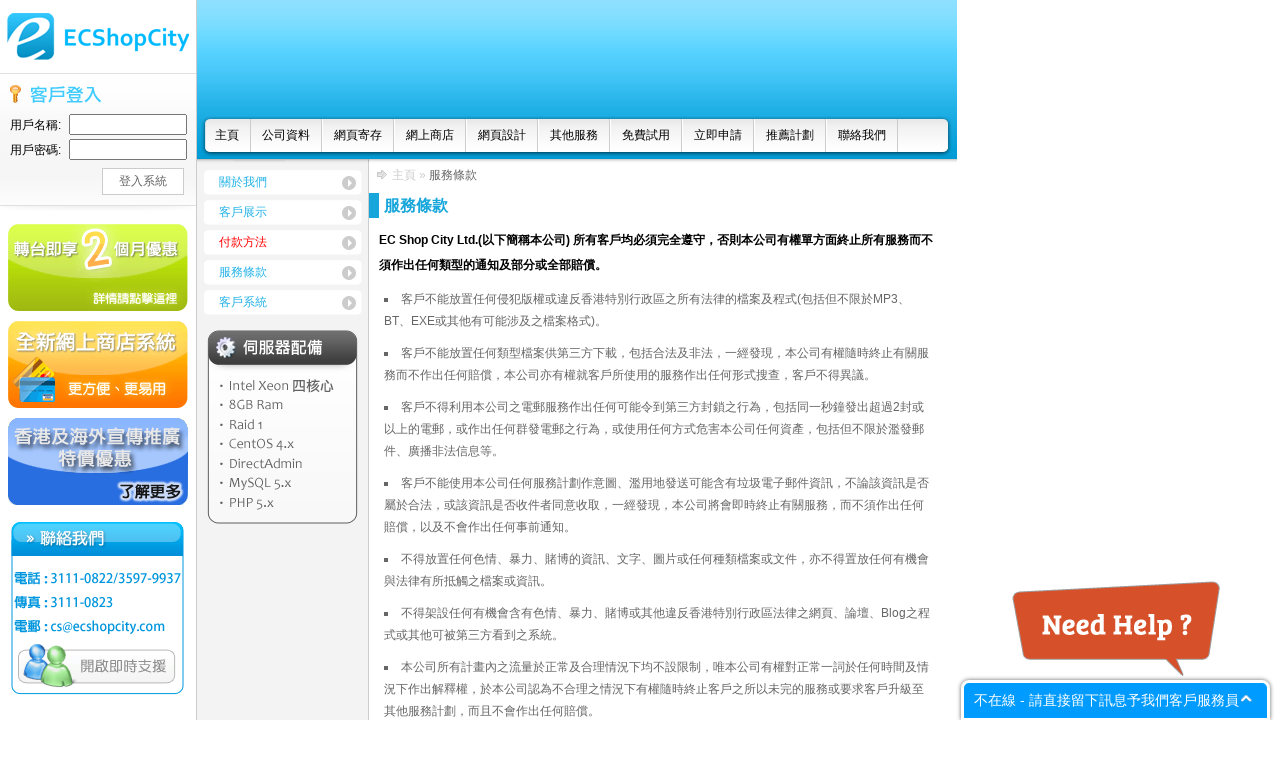

--- FILE ---
content_type: text/html
request_url: https://ecshopcity.com/article.htm
body_size: 5627
content:
<!DOCTYPE html PUBLIC "-//W3C//DTD XHTML 1.0 Strict//EN" "http://www.w3.org/TR/xhtml1/DTD/xhtml1-strict.dtd">
<html xmlns="http://www.w3.org/1999/xhtml">
<head>





<!-- Google Tag Manager -->
<script>(function(w,d,s,l,i){w[l]=w[l]||[];w[l].push({'gtm.start':
new Date().getTime(),event:'gtm.js'});var f=d.getElementsByTagName(s)[0],
j=d.createElement(s),dl=l!='dataLayer'?'&l='+l:'';j.async=true;j.src=
'https://www.googletagmanager.com/gtm.js?id='+i+dl;f.parentNode.insertBefore(j,f);
})(window,document,'script','dataLayer','GTM-P6KCRSQ');</script>
<!-- End Google Tag Manager -->


<meta http-equiv="Content-Type" content="text/html; charset=utf-8" />
<title>服務條款 EcShopCity網頁設計公司</title>
<meta name="keywords" content="網上商店, 網頁設計公司" />
<meta name="msvalidate.01" content="88A0C8300D5ADC3A8597498BA6D6A152" />
<meta http-equiv="content-language" content="zh-hk" />
<meta name="country" content="Hong Kong,HK" />


<meta name="description" content="Ecshopcity網頁設計公司，成立於2006年，憑多年經驗為過千家中小企提供網上推廣服務。服務包括網站設計,網頁設計，SEO，廣告設計，電影廣告。" />
<link rel="stylesheet" type="text/css" href="css/reset.css" media="screen" />
<link rel="stylesheet" type="text/css" href="css/site.css" />
<script type="text/javascript" src="js/jquery.js"></script>
<script type="text/javascript" src="js/swfobject.js"></script>
  
<script type="text/javascript">
swfobject.embedSWF("images/ECShopCity.swf", "topmenu_bg", "760", "163", "9.0.0", "expressInstall.swf", {}, {wmode:"transparent"});
</script>

</head>
<body>

<!-- Google Tag Manager (noscript) -->
<noscript><iframe src="https://www.googletagmanager.com/ns.html?id=GTM-P6KCRSQ"
height="0" width="0" style="display:none;visibility:hidden"></iframe></noscript>
<!-- End Google Tag Manager (noscript) -->
<div class="leftside">
	<a class="logo" href="index.php" title="返回ECShopCity網頁設計公司首頁"><span>ECShopCity網頁設計公司</span></a>
	<div class="clientlogin">
		<form id="clientlogin" action="client/index.php?action=login" method="post">
		<p>用戶名稱:&nbsp;<input name="username" type="text" /></p>
		<p>用戶密碼:&nbsp;<input name="password" type="password" /></p>
		<p><a title="eb design hk,網頁設計,web design hk company,網頁設計公司,網站建設,website design, web development,web design hk,網頁設計,web design hk company,網頁設計公司,網站建設,website design, web development, web hosting, 網站,web design hk,website design,網頁設計,網頁寄存,平面設計,印刷品設計,graphic design ,宣傳單張設計,傳單設計,leaflet design, Logo design,web site design,hong kong web design company,市場推廣,網上購物,web design hk company,網頁設計公司,網站建設,網站 宣傳,網上廣告,市場推廣,網站推廣" href="##" onclick="document.getElementById('clientlogin').submit()">登入系統</a></p>
		<p><input type="submit" style="margin-left:-1000px;" /></p>
		</form>
	</div>

	<div class="features">
	<a title="eb design hk,網頁設計,web design hk company,網頁設計公司,網站建設,website design, web development,web design hk,網頁設計,web design hk company,網頁設計公司,網站建設,website design, web development, web hosting, 網站,web design hk,website design,網頁設計,網頁寄存,平面設計,印刷品設計,graphic design ,宣傳單張設計,傳單設計,leaflet design, Logo design,web site design,hong kong web design company,市場推廣,網上購物,web design hk company,網頁設計公司,網站建設,網站 宣傳,網上廣告,市場推廣,網站推廣" href="##" onclick="window.open('offer.php?id=1','offer'+1,'width=400,height=150,menubar=no,scrollbars=yes,locationbar=false,resizable=false')"><img  alt="eb design hk,網頁設計,web design hk company,網頁設計公司,網站建設,website design, web development,web design hk,網頁設計,web design hk company,網頁設計公司,網站建設,website design, web development, web hosting, 網站,web design hk,website design,網頁設計,網頁寄存,平面設計,印刷品設計,graphic design ,宣傳單張設計,傳單設計,leaflet design, Logo design,web site design,hong kong web design company,市場推廣,網上購物,web design hk company,網頁設計公司,網站建設,網站 宣傳,網上廣告,市場推廣,網站推廣"  src="images/2month_discount.gif"/></a>
    
	<a title="eb design hk,網頁設計,web design hk company,網頁設計公司,網站建設,website design, web development,web design hk,網頁設計,web design hk company,網頁設計公司,網站建設,website design, web development, web hosting, 網站,web design hk,website design,網頁設計,網頁寄存,平面設計,印刷品設計,graphic design ,宣傳單張設計,傳單設計,leaflet design, Logo design,web site design,hong kong web design company,市場推廣,網上購物,web design hk company,網頁設計公司,網站建設,網站 宣傳,網上廣告,市場推廣,網站推廣" href="/shop.php"><img  alt="eb design hk,網頁設計,web design hk company,網頁設計公司,網站建設,website design, web development,web design hk,網頁設計,web design hk company,網頁設計公司,網站建設,website design, web development, web hosting, 網站,web design hk,website design,網頁設計,網頁寄存,平面設計,印刷品設計,graphic design ,宣傳單張設計,傳單設計,leaflet design, Logo design,web site design,hong kong web design company,市場推廣,網上購物,web design hk company,網頁設計公司,網站建設,網站 宣傳,網上廣告,市場推廣,網站推廣"  src="images/eshopsystem.gif" /></a>
    <a title="eb design hk,網頁設計,web design hk company,網頁設計公司,網站建設,website design, web development,web design hk,網頁設計,web design hk company,網頁設計公司,網站建設,website design, web development, web hosting, 網站,web design hk,website design,網頁設計,網頁寄存,平面設計,印刷品設計,graphic design ,宣傳單張設計,傳單設計,leaflet design, Logo design,web site design,hong kong web design company,市場推廣,網上購物,web design hk company,網頁設計公司,網站建設,網站 宣傳,網上廣告,市場推廣,網站推廣" href="/services.php?page=popularize"><img  alt="eb design hk,網頁設計,web design hk company,網頁設計公司,網站建設,website design, web development,web design hk,網頁設計,web design hk company,網頁設計公司,網站建設,website design, web development, web hosting, 網站,web design hk,website design,網頁設計,網頁寄存,平面設計,印刷品設計,graphic design ,宣傳單張設計,傳單設計,leaflet design, Logo design,web site design,hong kong web design company,市場推廣,網上購物,web design hk company,網頁設計公司,網站建設,網站 宣傳,網上廣告,市場推廣,網站推廣"  src="images/promotion.png"/></a>
    	</div>
	
  <div class="left_contactus">
	<a title="eb design hk,網頁設計,web design hk company,網頁設計公司,網站建設,website design, web development,web design hk,網頁設計,web design hk company,網頁設計公司,網站建設,website design, web development, web hosting, 網站,web design hk,website design,網頁設計,網頁寄存,平面設計,印刷品設計,graphic design ,宣傳單張設計,傳單設計,leaflet design, Logo design,web site design,hong kong web design company,市場推廣,網上購物,web design hk company,網頁設計公司,網站建設,網站 宣傳,網上廣告,市場推廣,網站推廣" href="msnim:chat?contact=ecshopcity@live.hk"><span>開啟即時支援</span></a>
	</div>

</div><div class="rightside">
	<div class="topmenu">
		<div class="topmenu_bg">
<ul class="menu">
		<li class="first"><a title="eb design hk,網頁設計,web design hk company,網頁設計公司,網站建設,website design, web development,web design hk,網頁設計,web design hk company,網頁設計公司,網站建設,website design, web development, web hosting, 網站,web design hk,website design,網頁設計,網頁寄存,平面設計,印刷品設計,graphic design ,宣傳單張設計,傳單設計,leaflet design, Logo design,web site design,hong kong web design company,市場推廣,網上購物,web design hk company,網頁設計公司,網站建設,網站 宣傳,網上廣告,市場推廣,網站推廣" href="index.php">主頁</a></li>
			<li class="first"><a title="eb design hk,網頁設計,web design hk company,網頁設計公司,網站建設,website design, web development,web design hk,網頁設計,web design hk company,網頁設計公司,網站建設,website design, web development, web hosting, 網站,web design hk,website design,網頁設計,網頁寄存,平面設計,印刷品設計,graphic design ,宣傳單張設計,傳單設計,leaflet design, Logo design,web site design,hong kong web design company,市場推廣,網上購物,web design hk company,網頁設計公司,網站建設,網站 宣傳,網上廣告,市場推廣,網站推廣" href="index.php">公司資料</a>
				<ul>
					<li><a title="eb design hk,網頁設計,web design hk company,網頁設計公司,網站建設,website design, web development,web design hk,網頁設計,web design hk company,網頁設計公司,網站建設,website design, web development, web hosting, 網站,web design hk,website design,網頁設計,網頁寄存,平面設計,印刷品設計,graphic design ,宣傳單張設計,傳單設計,leaflet design, Logo design,web site design,hong kong web design company,市場推廣,網上購物,web design hk company,網頁設計公司,網站建設,網站 宣傳,網上廣告,市場推廣,網站推廣" href="aboutus.htm">關於我們</a></li>
					<li><a title="eb design hk,網頁設計,web design hk company,網頁設計公司,網站建設,website design, web development,web design hk,網頁設計,web design hk company,網頁設計公司,網站建設,website design, web development, web hosting, 網站,web design hk,website design,網頁設計,網頁寄存,平面設計,印刷品設計,graphic design ,宣傳單張設計,傳單設計,leaflet design, Logo design,web site design,hong kong web design company,市場推廣,網上購物,web design hk company,網頁設計公司,網站建設,網站 宣傳,網上廣告,市場推廣,網站推廣" href="website.htm">客戶展示</a></li>
					<li><a title="eb design hk,網頁設計,web design hk company,網頁設計公司,網站建設,website design, web development,web design hk,網頁設計,web design hk company,網頁設計公司,網站建設,website design, web development, web hosting, 網站,web design hk,website design,網頁設計,網頁寄存,平面設計,印刷品設計,graphic design ,宣傳單張設計,傳單設計,leaflet design, Logo design,web site design,hong kong web design company,市場推廣,網上購物,web design hk company,網頁設計公司,網站建設,網站 宣傳,網上廣告,市場推廣,網站推廣" href="payment.htm">付款方法</a></li>
					<li><a title="eb design hk,網頁設計,web design hk company,網頁設計公司,網站建設,website design, web development,web design hk,網頁設計,web design hk company,網頁設計公司,網站建設,website design, web development, web hosting, 網站,web design hk,website design,網頁設計,網頁寄存,平面設計,印刷品設計,graphic design ,宣傳單張設計,傳單設計,leaflet design, Logo design,web site design,hong kong web design company,市場推廣,網上購物,web design hk company,網頁設計公司,網站建設,網站 宣傳,網上廣告,市場推廣,網站推廣" href="article.htm">服務條款</a></li>
					<li><a title="eb design hk,網頁設計,web design hk company,網頁設計公司,網站建設,website design, web development,web design hk,網頁設計,web design hk company,網頁設計公司,網站建設,website design, web development, web hosting, 網站,web design hk,website design,網頁設計,網頁寄存,平面設計,印刷品設計,graphic design ,宣傳單張設計,傳單設計,leaflet design, Logo design,web site design,hong kong web design company,市場推廣,網上購物,web design hk company,網頁設計公司,網站建設,網站 宣傳,網上廣告,市場推廣,網站推廣" href="client/index.php">客戶系統</a></li>
				</ul>
			</li>
			<li><a title="eb design hk,網頁設計,web design hk company,網頁設計公司,網站建設,website design, web development,web design hk,網頁設計,web design hk company,網頁設計公司,網站建設,website design, web development, web hosting, 網站,web design hk,website design,網頁設計,網頁寄存,平面設計,印刷品設計,graphic design ,宣傳單張設計,傳單設計,leaflet design, Logo design,web site design,hong kong web design company,市場推廣,網上購物,web design hk company,網頁設計公司,網站建設,網站 宣傳,網上廣告,市場推廣,網站推廣" href="hosting.php">網頁寄存</a>
				<ul>
					<li><a title="eb design hk,網頁設計,web design hk company,網頁設計公司,網站建設,website design, web development,web design hk,網頁設計,web design hk company,網頁設計公司,網站建設,website design, web development, web hosting, 網站,web design hk,website design,網頁設計,網頁寄存,平面設計,印刷品設計,graphic design ,宣傳單張設計,傳單設計,leaflet design, Logo design,web site design,hong kong web design company,市場推廣,網上購物,web design hk company,網頁設計公司,網站建設,網站 宣傳,網上廣告,市場推廣,網站推廣" href="hosting.php?type=personal">個人網頁寄存</a></li>
					<li><a title="eb design hk,網頁設計,web design hk company,網頁設計公司,網站建設,website design, web development,web design hk,網頁設計,web design hk company,網頁設計公司,網站建設,website design, web development, web hosting, 網站,web design hk,website design,網頁設計,網頁寄存,平面設計,印刷品設計,graphic design ,宣傳單張設計,傳單設計,leaflet design, Logo design,web site design,hong kong web design company,市場推廣,網上購物,web design hk company,網頁設計公司,網站建設,網站 宣傳,網上廣告,市場推廣,網站推廣" href="hosting.php?type=forum">論壇網站寄存</a></li>
					<li><a title="eb design hk,網頁設計,web design hk company,網頁設計公司,網站建設,website design, web development,web design hk,網頁設計,web design hk company,網頁設計公司,網站建設,website design, web development, web hosting, 網站,web design hk,website design,網頁設計,網頁寄存,平面設計,印刷品設計,graphic design ,宣傳單張設計,傳單設計,leaflet design, Logo design,web site design,hong kong web design company,市場推廣,網上購物,web design hk company,網頁設計公司,網站建設,網站 宣傳,網上廣告,市場推廣,網站推廣" href="hosting.php?type=commercial">商務寄存</a></li>
				</ul>
			</li>
			<li><a title="eb design hk,網頁設計,web design hk company,網頁設計公司,網站建設,website design, web development,web design hk,網頁設計,web design hk company,網頁設計公司,網站建設,website design, web development, web hosting, 網站,web design hk,website design,網頁設計,網頁寄存,平面設計,印刷品設計,graphic design ,宣傳單張設計,傳單設計,leaflet design, Logo design,web site design,hong kong web design company,市場推廣,網上購物,web design hk company,網頁設計公司,網站建設,網站 宣傳,網上廣告,市場推廣,網站推廣" href="shop.php">網上商店</a></li>
			<li><a title="eb design hk,網頁設計,web design hk company,網頁設計公司,網站建設,website design, web development,web design hk,網頁設計,web design hk company,網頁設計公司,網站建設,website design, web development, web hosting, 網站,web design hk,website design,網頁設計,網頁寄存,平面設計,印刷品設計,graphic design ,宣傳單張設計,傳單設計,leaflet design, Logo design,web site design,hong kong web design company,市場推廣,網上購物,web design hk company,網頁設計公司,網站建設,網站 宣傳,網上廣告,市場推廣,網站推廣" href="webdesign.php">網頁設計</a></li>	
			<li><a title="eb design hk,網頁設計,web design hk company,網頁設計公司,網站建設,website design, web development,web design hk,網頁設計,web design hk company,網頁設計公司,網站建設,website design, web development, web hosting, 網站,web design hk,website design,網頁設計,網頁寄存,平面設計,印刷品設計,graphic design ,宣傳單張設計,傳單設計,leaflet design, Logo design,web site design,hong kong web design company,市場推廣,網上購物,web design hk company,網頁設計公司,網站建設,網站 宣傳,網上廣告,市場推廣,網站推廣" href="services.php">其他服務</a>
				<ul>
					<li><a title="eb design hk,網頁設計,web design hk company,網頁設計公司,網站建設,website design, web development,web design hk,網頁設計,web design hk company,網頁設計公司,網站建設,website design, web development, web hosting, 網站,web design hk,website design,網頁設計,網頁寄存,平面設計,印刷品設計,graphic design ,宣傳單張設計,傳單設計,leaflet design, Logo design,web site design,hong kong web design company,市場推廣,網上購物,web design hk company,網頁設計公司,網站建設,網站 宣傳,網上廣告,市場推廣,網站推廣" href="services.php?page=commercialmail">商務電郵</a></li>
					<li><a title="eb design hk,網頁設計,web design hk company,網頁設計公司,網站建設,website design, web development,web design hk,網頁設計,web design hk company,網頁設計公司,網站建設,website design, web development, web hosting, 網站,web design hk,website design,網頁設計,網頁寄存,平面設計,印刷品設計,graphic design ,宣傳單張設計,傳單設計,leaflet design, Logo design,web site design,hong kong web design company,市場推廣,網上購物,web design hk company,網頁設計公司,網站建設,網站 宣傳,網上廣告,市場推廣,網站推廣" href="services.php?page=server">主機租用</a></li>
					<li><a title="eb design hk,網頁設計,web design hk company,網頁設計公司,網站建設,website design, web development,web design hk,網頁設計,web design hk company,網頁設計公司,網站建設,website design, web development, web hosting, 網站,web design hk,website design,網頁設計,網頁寄存,平面設計,印刷品設計,graphic design ,宣傳單張設計,傳單設計,leaflet design, Logo design,web site design,hong kong web design company,市場推廣,網上購物,web design hk company,網頁設計公司,網站建設,網站 宣傳,網上廣告,市場推廣,網站推廣" href="services.php?page=domain">域名申請</a></li>
					<li><a title="eb design hk,網頁設計,web design hk company,網頁設計公司,網站建設,website design, web development,web design hk,網頁設計,web design hk company,網頁設計公司,網站建設,website design, web development, web hosting, 網站,web design hk,website design,網頁設計,網頁寄存,平面設計,印刷品設計,graphic design ,宣傳單張設計,傳單設計,leaflet design, Logo design,web site design,hong kong web design company,市場推廣,網上購物,web design hk company,網頁設計公司,網站建設,網站 宣傳,網上廣告,市場推廣,網站推廣" href="services.php?page=popularize">網上推廣</a></li>
				</ul>
			</li>
			<li><a title="eb design hk,網頁設計,web design hk company,網頁設計公司,網站建設,website design, web development,web design hk,網頁設計,web design hk company,網頁設計公司,網站建設,website design, web development, web hosting, 網站,web design hk,website design,網頁設計,網頁寄存,平面設計,印刷品設計,graphic design ,宣傳單張設計,傳單設計,leaflet design, Logo design,web site design,hong kong web design company,市場推廣,網上購物,web design hk company,網頁設計公司,網站建設,網站 宣傳,網上廣告,市場推廣,網站推廣" href="freetrial.php">免費試用</a></li>
			<li><a title="eb design hk,網頁設計,web design hk company,網頁設計公司,網站建設,website design, web development,web design hk,網頁設計,web design hk company,網頁設計公司,網站建設,website design, web development, web hosting, 網站,web design hk,website design,網頁設計,網頁寄存,平面設計,印刷品設計,graphic design ,宣傳單張設計,傳單設計,leaflet design, Logo design,web site design,hong kong web design company,市場推廣,網上購物,web design hk company,網頁設計公司,網站建設,網站 宣傳,網上廣告,市場推廣,網站推廣" href="apply.php">立即申請</a></li>
			<li><a title="eb design hk,網頁設計,web design hk company,網頁設計公司,網站建設,website design, web development,web design hk,網頁設計,web design hk company,網頁設計公司,網站建設,website design, web development, web hosting, 網站,web design hk,website design,網頁設計,網頁寄存,平面設計,印刷品設計,graphic design ,宣傳單張設計,傳單設計,leaflet design, Logo design,web site design,hong kong web design company,市場推廣,網上購物,web design hk company,網頁設計公司,網站建設,網站 宣傳,網上廣告,市場推廣,網站推廣" href="recommend.php">推薦計劃</a></li>
			<li><a title="eb design hk,網頁設計,web design hk company,網頁設計公司,網站建設,website design, web development,web design hk,網頁設計,web design hk company,網頁設計公司,網站建設,website design, web development, web hosting, 網站,web design hk,website design,網頁設計,網頁寄存,平面設計,印刷品設計,graphic design ,宣傳單張設計,傳單設計,leaflet design, Logo design,web site design,hong kong web design company,市場推廣,網上購物,web design hk company,網頁設計公司,網站建設,網站 宣傳,網上廣告,市場推廣,網站推廣" href="contact.php">聯絡我們</a></li>
		</ul>
		<div id="topmenu_bg"></div>
		</div>
		
		<div class="clear"></div>
	</div>
	<div class="content">
		<div class="services_item">
			<ul>
				<li><a href="aboutus.htm">關於我們</a></li>
				<li><a href="website.htm">客戶展示</a></li>
				<li><a href="payment.htm" style="color:red">付款方法</a></li>
				<li><a href="article.htm">服務條款</a></li>
				<li><a href="client/index.php">客戶系統</a></li>
			</ul>
			<img  alt="eb design hk,網頁設計,web design hk company,網頁設計公司,網站建設,website design, web development,web design hk,網頁設計,web design hk company,網頁設計公司,網站建設,website design, web development, web hosting, 網站,web design hk,website design,網頁設計,網頁寄存,平面設計,印刷品設計,graphic design ,宣傳單張設計,傳單設計,leaflet design, Logo design,web site design,hong kong web design company,市場推廣,網上購物,web design hk company,網頁設計公司,網站建設,網站 宣傳,網上廣告,市場推廣,網站推廣"  src="images/server_eq.gif"  style="margin:10px 8px;" />
		</div>
		<div class="rightcontent">
		<div class="clear"></div>			<p id="nav"><a title="eb design hk,網頁設計,web design hk company,網頁設計公司,網站建設,website design, web development,web design hk,網頁設計,web design hk company,網頁設計公司,網站建設,website design, web development, web hosting, 網站,web design hk,website design,網頁設計,網頁寄存,平面設計,印刷品設計,graphic design ,宣傳單張設計,傳單設計,leaflet design, Logo design,web site design,hong kong web design company,市場推廣,網上購物,web design hk company,網頁設計公司,網站建設,網站 宣傳,網上廣告,市場推廣,網站推廣" href="index.php">主頁</a> &raquo; <span class="current">服務條款</span></p>
			<h2>服務條款</h2>
			<p style="line-height: 25px; margin: 10px; width: 560px; font-weight: bold">EC Shop City Ltd.(以下簡稱本公司) 所有客戶均必須完全遵守，否則本公司有權單方面終止所有服務而不須作出任何類型的通知及部分或全部賠償。</p>
<ul class="article">
    <li>客戶不能放置任何侵犯版權或違反香港特別行政區之所有法律的檔案及程式(包括但不限於MP3、BT、EXE或其他有可能涉及之檔案格式)。</li>
    <li>客戶不能放置任何類型檔案供第三方下載，包括合法及非法，一經發現，本公司有權隨時終止有關服務而不作出任何賠償，本公司亦有權就客戶所使用的服務作出任何形式搜查，客戶不得異議。</li>
    <li>客戶不得利用本公司之電郵服務作出任何可能令到第三方封鎖之行為，包括同一秒鐘發出超過2封或以上的電郵，或作出任何群發電郵之行為，或使用任何方式危害本公司任何資產，包括但不限於濫發郵件、廣播非法信息等。</li>
    <li>客戶不能使用本公司任何服務計劃作意圖、濫用地發送可能含有垃圾電子郵件資訊，不論該資訊是否屬於合法，或該資訊是否收件者同意收取，一經發現，本公司將會即時終止有關服務，而不須作出任何賠償，以及不會作出任何事前通知。</li>
    <li>不得放置任何色情、暴力、賭博的資訊、文字、圖片或任何種類檔案或文件，亦不得置放任何有機會與法律有所抵觸之檔案或資訊。</li>
    <li>不得架設任何有機會含有色情、暴力、賭博或其他違反香港特別行政區法律之網頁、論壇、Blog之程式或其他可被第三方看到之系統。</li>
    <li>本公司所有計畫內之流量於正常及合理情況下均不設限制，唯本公司有權對正常一詞於任何時間及情況下作出解釋權，於本公司認為不合理之情況下有權隨時終止客戶之所以未完的服務或要求客戶升級至其他服務計劃，而且不會作出任何賠償。</li>
    <li>客戶於任何情況下均不得架設任何CGI論壇、程式及遊戲(包括EBS、WOG及雷傲等)，一經發現，本公司有權隨時終止有關服務而不作出任何賠償。</li>
    <li>客戶在任何情況下均不得架設任何CGI及PHP或其他任何類形的聊天室、多用戶留言版、多用戶日記等能供第三者服務之程式，一經發現，本公司有權隨時終止有關服務而不作出任何賠償。</li>
    <li>本公司會盡力為客戶備份資料及檔案，唯本公司不會保證所備份的檔案之完整性，該備份檔案亦只供本公司內部查閱及供香港之執法機構使用，客戶於任何情況下均不能要求本公司提供該備份檔案作任何方式的受，客戶亦自覺自行作出備份。如遇任何情況而導致本公司未能回復部分或全部資料及備份，本公司不會負上任何責任及不會作出任何賠償，包括但不限於任何黑客入侵伺服器而刪除的情況。</li>
    <li>客戶於任何情況下不能向第三方透露任何本公司之資料，包括客戶之帳戶及密碼，客戶如因此出現任何損失，本公司一概不會負責，並且不會作出任何類型的賠償。</li>
    <li>本公司如發現客戶的帳戶有任何異常活動，本公司有權隨時終止或暫停服務而不須作出任何賠償，本公司有權單方面解釋異常活動之一詞，客戶對此不能作出任何異議，並且必須同意本公司之任何決定。</li>
    <li>客戶必須於到期前最少七天通知本公司是否繼續使用本公司之服務，到期後，本公司有權馬上終止有關服務，並不會發還有關任何資料及檔案，除非客戶於到期日後七天之內續用本公司之服務，否則本公司將不會發還任何檔案，並且不會作出任何賠償及補償。</li>
    <li>本公司設有七天退款保證(只適於個人網頁寄存或論壇寄存服務)，但必須收取最少一百元港幣的手續費，不足一百元則由本公司決定收取之費用。而域名方面則任何情況下也不設退款。本公司有權就每宗個案決定是否准許退款，客戶不得有任何異議。</li>
    <li>本公司所收取之退款手續費最少為港幣壹佰圓，上限為港幣伍仟圓，以客戶繳交之全部金額50%為上限(不包括域名費用)。</li>
    <li>基於網上商店及網頁設計需要為客戶度身訂造關係，客戶已就網頁設計及網上商店繳交之費用，若已開始使用或開始製作時，均不接受退款服務，客戶可安排已繳交之費用轉為網頁寄存或商務電郵服務。這是因為我們相信已為客戶度身訂造的網頁製作後，其他客戶會願意使用相同的設計或網站機會非常低甚至乎接近零。</li>
    <li>域名注冊基於代為注冊關係，本公司不會接受退款安排，客戶必須留意。</li>
    <li>客戶申請服務後請馬上付款，因域名方面隨時有機會被其他人申請，一切責任本公司均不會負上並不會作出任何賠償，包括但不限於域名申請。</li>
    <li>本公司有權就以上所有守則更改而不作作出任何通知，客戶必須經上自行留意。<br />
    <br />
    <br />
    服務條款最後更新日期為公元2010年01月20日</li>
</ul>
<p>&nbsp;</p>		</div>
	</div>
</div>
<div class="clear"></div>
</div>
</div>

<!-- Default Statcounter code for ECSCITY HomePage
http://ecshopcity.com -->
<script type="text/javascript">
var sc_project=12637579; 
var sc_invisible=1; 
var sc_security="e83e63b1"; 
</script>
<script type="text/javascript"
src="https://www.statcounter.com/counter/counter.js"
async></script>
<noscript><div class="statcounter"><a title="Web Analytics"
href="https://statcounter.com/" target="_blank"><img
class="statcounter"
src="https://c.statcounter.com/12637579/0/e83e63b1/1/"
alt="Web Analytics"
referrerPolicy="no-referrer-when-downgrade"></a></div></noscript>
<!-- End of Statcounter Code --><div class="footer">
	<div class="inner">
		<div class="partner">
		<img src="images/partner.gif" alt="" />
		</div>
		<p class="copyright">Copyright &copy; ECShopCity網頁設計公司</p>
		<p class="links">
		<a href="company.php">公司資料</a>
		<a href="shop.php">網上商店</a>
		<a href="webdesign.php">網頁設計</a>
		<a href="contact.php">聯絡我們</a>
		</p>
		<div class="clear"></div>
	</div>

<script>
<!--
document.write(unescape("%3Cstyle%20type%3D%22text/css%22%3E%0A.block%20%7B%0A%09display%3Anone%3B%0A%7D%0A%3C/style%3E"));
//-->
</script>
<div class="block">



友情連接
<strong class="block"><br><div><p></div>昨丈昨杳杳朽戎帕屎守屠末昶屎蚪杳匠</strong><a href="http://ecshopcity.com/webdesign.php">網頁設計</a>
<strong class="block"><br><div><p></div>昨丈昨杳杳朽戎帕屎守屠末昶屎蚪杳匠</strong><a href="http://ecshopcity.com/shop.php">網上商店</a>





<script language="javascript" type="text/javascript" src="//js.users.51.la/4898361.js"></script>
<noscript><img src="//img.users.51.la/4898361.asp" style="border:none" /></noscript></div>


</div> 

<!-- ClickDesk Live Chat Service for websites -->
<script type='text/javascript'>
var _glc =_glc || []; _glc.push('all_ag9zfmNsaWNrZGVza2NoYXRyDgsSBXVzZXJzGI_fhQQM');
var glcpath = (('https:' == document.location.protocol) ? 'https://my.clickdesk.com/clickdesk-ui/browser/' : 
'http://my.clickdesk.com/clickdesk-ui/browser/');
var glcp = (('https:' == document.location.protocol) ? 'https://' : 'http://');
var glcspt = document.createElement('script'); glcspt.type = 'text/javascript'; 
glcspt.async = true; glcspt.src = glcpath + 'livechat-new.js';
var s = document.getElementsByTagName('script')[0];s.parentNode.insertBefore(glcspt, s);
</script>
<!-- End of ClickDesk -->

</body>
</html>


--- FILE ---
content_type: text/css
request_url: https://ecshopcity.com/css/site.css
body_size: 2185
content:
body {
	font-size:12px;
	font-family:Calibri,"Lucida Grande",Arial,Helvetica,sans-serif;
}
h1 span { display:none; }
#wrap {
	width:980px;
	height:auto;
	background:url(../images/shadow_bg.gif) repeat-y;
}
.colbg {
	width:900px;
	height:auto;
	background:url(../images/rightside_bg.gif) repeat-y 197px;
}
.leftside {
	width:196px;
	float:left;
	border-right:1px solid #CCC;
	margin-right:-1px;
}
.logo {
	display:block;
	width:196px;
	height:73px;
	background:url(../images/logo.gif) no-repeat;
}
.logo span { display:none; }
.clientlogin {
	width:196px;
	height:138px;
	background:url(../images/clientlogin_bg.gif) no-repeat;
}
.clientlogin form {
	padding-top:40px;
	padding-left:10px;
}
.clientlogin input { width:110px; margin-left:5px; }
.clientlogin p { line-height:25px; }
.clientlogin a {
	float:right;
	width:80px;
	display:block;
	text-align:center;
	line-height:25px;
	margin-right:12px;
	margin-top:5px;
	color:#666;
	border:1px solid #CCC;
	background:#FFF;
}
.clientlogin a:hover, .clientlogin a:focus { background:#f8f8f8; text-decoration:none; }
.features {
	width:175px;
	margin-left:8px;
	margin-top:10px;
}
.features img { margin-bottom:5px; }
.left_contactus {
	width:180px;
	height:180px;
	background:url(../images/left_contactus.gif) no-repeat;
	margin:0 auto;
	margin-top:5px;
	padding-top:132px;
	padding-left:8px;
	margin-bottom:-132px;
	margin-right:0;
}
.left_contactus a {
	display:block;
	width:161px;
	height:35px;
}
.left_contactus a span { display:none; }

.rightside {
	border-left:1px solid #CCC;
	width:760px;
	float:left;
	background:url(../images/rightside_bg.gif) repeat-y;
}
.topmenu {
	width:760px;
	height:167px;
	background:#FFF url(../images/topmenu_bg.gif) no-repeat;
}
.topmenu object { 
	position:relative;
	z-index:0;
}

ul.menu {
	position:absolute;
	width:753px;
	height:48px;
	z-index:2;
	padding-top:119px;
	padding-left:7px;
	background:transparent url(../images/topmenu_bg.png) no-repeat;
}
ul.menu li { float:left; display:inline; }
ul.menu li.first a { border-left:none; }
ul.menu li a {
	*float:left;
	display:block;
	height:33px;
	line-height:33px;
	padding:0 11px;
	border-right:1px solid #CCC;
	border-left:1px solid #FFF;
}
ul.menu li:hover ul, ul.menu li ul:hover { display:block; }
ul.menu li ul {
	width:120px;
	display:none;
	background:#FFF;
	border:1px solid #CCC;
	position:absolute;
	*margin-top:33px;
	*margin-left:-74px; 
}
ul.menu li ul li {
	height:25px;
	width:120px;
	border-bottom:1px dotted #CCC;
}
ul.menu li ul li a {
	display:block;
	width:104px;
	padding-left:5px;
	height:25px;
	line-height:25px;
	border:none;
}
ul.menu li ul li a:hover { background:#f3f3f3; text-decoration:none; }
.services_item {
	width:171px;
	border-right:1px solid #CCC;
	background:#f3f3f3;
	float:left;
	padding-bottom:8px;
}
.services_item ul {
	width:171px;
}
.services_item ul li a {
	display:block;
	height:30px;
	line-height:30px;
	padding-left:22px;
	color:#25b3e8;
	background:url(../images/services_item.gif) no-repeat;
}
.services_item ul li a:hover { background-position:left -30px; text-decoration:none; }
.rightcontent {
	float:left;
	padding-bottom:10px;
}
#nav { padding-left:23px; color:#CCC; line-height:16px; background:url(../images/nav_bg.png) no-repeat 5px center; margin-bottom:10px; }
#nav a { color:#CCC; }
#nav span.current { color:#666; }
h2 {
	font-size:16px;
	font-weight:bold;
	line-height:25px;
	padding-left:5px;
	border-left:10px solid #17a6db;
	margin-bottom:10px;
	color:#17a6db;
}
h3 {
	font-size:14px;
	font-weight:bold;
}
h1.title {
	font-size:14px;
	background:url(../images/title_bg.png) no-repeat left center;
	height:16px;
	line-height:15px;
	border-left:none;
	color:#666;
	padding-left:20px;
	margin-left:12px;
	margin-bottom:-3px;
	margin-top:10px;
}
h2.title {
	font-size:14px;
	background:url(../images/title_bg.png) no-repeat left center;
	height:16px;
	line-height:15px;
	border-left:none;
	color:#666;
	padding-left:20px;
	margin-left:12px;
	margin-bottom:-3px;
	margin-top:10px;
}
.home_aboutus {
	background:url(../images/home_about_us_image.gif) no-repeat;
	width:570px;
	height:110px;
	margin-left:8px;
	margin-bottom:10px;
}
.home_aboutus p {
	width:470px;
	padding-top:38px;
	margin-left:85px;
	line-height:22px;
	color:#666;
}
.planimg {
	width:570px;
	margin-left:8px;
	margin-bottom:8px;
	text-align:center;
}
.planimg img { margin-right:5px; }
.news {
	width:270px;
	float:left;
	border:1px dotted #CCC;
	padding-bottom:5px;
	*padding-bottom:0;
	margin-left:12px;
	_margin-left:6px;
	margin-right:10px;
}
.news h3 {
	display:block;
	height:25px;
	background:url(../images/home_news_bg.gif) no-repeat left top;
	border-bottom:1px dotted #CCC;
}
.news dd { width:100%; }
.offer {
	width:270px;
	float:left;
	border:1px dotted #CCC;
	padding-bottom:10px;
	margin-left:6px; 
}
.offer h3 {
	display:block;
	height:25px;
	background:url(../images/home_offer_bg.gif) no-repeat left top;
	border-bottom:1px dotted #CCC;
}
.offer p, .news p {
	margin:6px;
	margin-bottom:0;
	color:#17a6db;
	text-align:center;	
}
dl {
	margin:6px;
}
dt {
	clear:both;
	width:70px;
	float:left;
	color:#17a6db;
	line-height:18px;
	*line-height:16px;
}
dd {
	width:200px;
	float:left;
	line-height:18px;
	padding-bottom:3px;
}
.img_article {
	width:580px;
	margin-top:10px;
}
.img_article img {
	width:64px;
	height:64px;
	float:left;
	margin-right:8px;
	margin-left:15px;
}
.img_article p {
	width:480px;
	float:left;
	line-height:25px;
	color:#666;
}
.website_preview {
	width:445px;
	margin-left:75px;
}
.website_preview img {
	float:left;
	width:140px;
	height:140px;
	margin-right:5px;
	margin-bottom:5px;
}
.payment_div {
	width:540px;
	padding:0 10px;
	margin-left:12px;
	border:1px solid #CCC;
}
.payment_div h3 {
	font-size:14px;
	font-weight:bold;
	color:#666;
	line-height:30px;
	background:url(../images/h3_bg.gif) no-repeat left center;
	padding-left:20px;
	border-bottom:1px dashed #CCC;
}
.payment_div p {
	display:block;
	color:#666;
	line-height:21px;
}
.payment_div dl dt {
	width:120px;
	font-weight:bold;
}
ul.article {
	width:550px;
	margin-left:15px;
}
ul.article li {
	list-style:square inside;
	line-height:22px;
	color:#666;
	margin-bottom:10px;
}
dl.contact {
	margin-left:10px;
}
dl.contact dt { width:65px; }
dl.contact dd { width:400px; }
.domain_point { margin-left:15px; margin-top:10px; }
.domain_point li {
	line-height:20px;
	list-style:square inside;
}
.recommend_div {
	width:560px;
	margin-left:10px;
}
.recommend_div p {
	display:block;
	line-height:20px;
	color:#666;
	margin-bottom:15px;
}
.recommend_div p.main {
	color:red;
}
.recommend_div table {
	width:500px;
	border-collapse:collapse;
	margin-bottom:15px;
}
.recommend_div table tr {
	height:28px;
	line-height:28px;
}
.recommend_div table thead tr td { background:url(../images/recommend_bg.gif) repeat-x; font-weight:bold; color:#5b3d00; border-bottom:none; }
.recommend_div table td {
	padding-left:5px;
	border-bottom:1px solid #CCC;
}
.horbar {
	width:570px;
	height:30px;
	background:url(../images/horbar_bg.gif) no-repeat;
	margin-left:9px;
}
.horbar li { float:left; }
.horbar li a {
	float:left;
	display:block;
	line-height:30px;
	padding:0 8px;
	border-left:1px solid #FFF;
	border-right:1px solid #CCC;
}
.horbar li:first { border-left:none; }
.horbar li a:hover {
	text-decoration:none;
	color:red;
}
.plan {
	border-collapse:collapse;
	border:1px solid #CCC;
	width:570px;
	margin-left:10px;
	margin-top:10px;
}
.plan tr {
	height:28px;
	line-height:28px;
}
.plan tr:hover {
	background:#f5f5f5;
}
.plan thead tr td { height:28px; line-height:28px; font-weight:bold; font-size:14px; letter-spacing:1px; }
.plan td {
	padding-left:5px;
	border:1px solid #CCC;
}
.plan td.first { width:100px; }
.plan td img {
	margin-bottom:-3px;
}
.plan td.colspan {
	font-weight:bold;
	text-align:center;
	color:#666;
	background:url(../images/colspan_bg.gif) repeat-x;
}
tr.apply:hover { background:#FFF; }
tr.apply td {
	padding:0;
	text-align:center;
	height:28px;
}
tr.apply td img { vertical-align:middle; margin-bottom:2px; *margin-bottom:0; }
.personal thead tr td { background:url(../images/hosting_personal_bg.gif) repeat-x; }
.forum thead tr td { background:url(../images/hosting_forum_bg.gif) repeat-x; color:#FFF; }
.commercial thead tr td { background:url(../images/hosting_commercial_bg.gif) repeat-x; color:#FFF; }
.shop thead tr td { background:url(../images/shop_bg.gif) repeat-x; color:#FFF; }
.webdesign thead tr td { background:url(../images/webdesign_bg.gif) repeat-x; color:#FFF; }
.commercialmail thead tr td { background:url(../images/commercialmail_bg.gif) repeat-x; color:#FFF; }
.server thead tr td { background:url(../images/server_bg.gif) repeat-x; color:#FFF; }
.domain thead tr td { background:url(../images/domain_bg.gif) repeat-x; color:#FFF; }
.shop, .webdesign, .server., .domain { margin-top:0; }

.step_img { display:block; margin-left:18px; margin-bottom:20px; }
.apply_div {
	float:left;
	width:330px;
	border-right:1px solid #CCC;
	margin-left:18px;
	_margin-left:10px;
}
.apply_div img {
	display:block;
}
.apply_div h3 { font-size:18px; font-weight:bold; }
.apply_step {
	margin:10px;
	color:#0092de;
}
.apply_step li {
	list-style:decimal inside;
	font-size:12px;
	line-height:25px;
}
.button {
	width:200px;
	float:left;
	margin-left:30px;
}
a.apply_services, a.apply_doc {
	width:auto;
	display:block;
	font-size:16px;
	font-weight:bold;
	line-height:32px;
	background:url(../images/apply_button.png) no-repeat;
	padding-left:38px;
	margin-right:15px;
	padding-right:15px;
	margin-top:15px;
}
a.apply_doc { background-image:url(../images/apply_doc.png); }

.footer {
	width:1000px;
	height:auto;
	background:#FFF url(../images/shadow_bg.gif) repeat-y;
}
.footer div.inner { border-top:1px solid #CCC; border-bottom:1px solid #CCC; width:957px; }
.footer .partner {
	width:958px;
	height:auto;
}
.footer p.copyright {
	width:200px;
	float:left;
	line-height:25px;
	color:#666;
	padding-left:5px;
}
.footer p.links {
	float:right;
	height:21px;
	padding-top:4px;
}
.footer p.links a {
	display:block;
	float:left;
	line-height:18px;
	color:#666;
	padding:0 7px;
	border-left:1px solid #CCC;
}
#us {
	position:absolute;
	height:10px;
	z-index:1;
	left: 1px;
	top: 1px;
	visibility: hidden;
}
.clear { clear:both; }
input, .input, select { margin-left:-5px; }
select { *position:relative; *left:-5px; }

--- FILE ---
content_type: text/css
request_url: https://d1gwclp1pmzk26.cloudfront.net/4-9/widget-css/social/packed/009bff-medium.css
body_size: 66787
content:
.clickdesk,.clickdesk h1,.clickdesk h2,.clickdesk h3,.clickdesk h4,.clickdesk h5,.clickdesk h6,.clickdesk p,.clickdesk td,.clickdesk dl,.clickdesk tr,.clickdesk dt,.clickdesk ol,.clickdesk form,.clickdesk select,.clickdesk option,.clickdesk pre,.clickdesk div,.clickdesk table,.clickdesk th,.clickdesk tbody,.clickdesk tfoot,.clickdesk caption,.clickdesk thead,.clickdesk ul,.clickdesk li,.clickdesk address,.clickdesk blockquote,.clickdesk dd,.clickdesk fieldset,.clickdesk li,.clickdesk iframe,.clickdesk strong,.clickdesk legend,.clickdesk em,.clickdesk s,.clickdesk cite,.clickdesk span,.clickdesk input,.clickdesk sup,.clickdesk label,.clickdesk dfn,.clickdesk object,.clickdesk big,.clickdesk q,.clickdesk font,.clickdesk samp,.clickdesk acronym,.clickdesk small,.clickdesk img,.clickdesk strike,.clickdesk code,.clickdesk sub,.clickdesk ins,.clickdesk textarea,.clickdesk var,.clickdesk a,.clickdesk abbr,.clickdesk applet,.clickdesk del,.clickdesk kbd,.clickdesk tt,.clickdesk b,.clickdesk i,.clickdesk hr,.clickdesk-postchat,.clickdesk-postchat *,.clickdesk article,.clickdesk aside,.clickdesk dialog,.clickdesk figure,.clickdesk footer,.clickdesk header,.clickdesk hgroup,.clickdesk menu,.clickdesk nav,.clickdesk section,.clickdesk time,.clickdesk mark,.clickdesk audio,.clickdesk video{background-attachment:scroll!important;background-color:transparent!important;background-image:none;background-position:0 0;background-repeat:repeat!important;border-radius:0!important;border-style:none;border-width:thin!important;bottom:auto;clear:none!important;color:#404040!important;counter-increment:none!important;counter-reset:none!important;cursor:auto;direction:inherit!important;float:none!important;font-family:Verdana,Geneva,sans-serif!important;font-size:inherit!important;font-style:inherit;font-variant:normal!important;font-weight:inherit!important;left:auto;letter-spacing:0!important;line-height:1.4em!important;margin:0;max-height:none!important;max-width:none!important;min-height:0!important;min-width:0!important;opacity:1;outline:invert none medium!important;overflow:visible;padding:0;position:static;quotes:"" ""!important;text-align:left;text-decoration:inherit!important;text-indent:0!important;text-transform:none!important;top:auto;unicode-bidi:normal!important;vertical-align:baseline!important;visibility:inherit;word-spacing:0!important;z-index:auto;text-shadow:none!important;-webkit-box-sizing:content-box;-moz-box-sizing:content-box;box-sizing:content-box}.clickdesk nav ul,.clickdesk nav ol{list-style-type:none!important}.clickdesk li{min-height:auto!important;min-width:auto!important}.clickdesk strong{font-weight:bold!important}.clickdesk em{font-style:italic!important}.clickdesk kbd,.clickdesk samp,.clickdesk code{font-family:monospace!important}.clickdesk a,.clickdesk a *,.clickdesk input[type=submit],.clickdesk input[type=radio],.clickdesk input[type=checkbox],.clickdesk select{cursor:pointer!important}.clickdesk a:hover{text-decoration:underline}.clickdesk button,.clickdesk input[type=submit]{text-align:center!important}.clickdesk input[type=hidden]{display:none!important}.clickdesk select{background-repeat:no-repeat!important;-webkit-box-sizing:border-box;-moz-box-sizing:border-box;box-sizing:border-box}.clickdesk h2,.clickdesk dfn,.clickdesk p,.clickdesk a,.clickdesk label,.clickdesk input,.clickdesk select,.clickdesk img,.clickdesk ul,.clickdesk li,.clickdesk form,.clickdesk textarea,.clickdesk big{width:auto;height:auto}.clickdesk{font-size:medium!important;line-height:1.4em!important;direction:ltr!important;text-align:left;font-family:Verdana,Geneva,sans-serif!important;color:black;font-style:normal!important;font-weight:normal!important;text-decoration:none!important;list-style-type:disc!important}.clickdesk .text-transform{text-transform:capitalize!important}.clickdesk .hover{box-shadow:0 0 20px #888!important}.clickdesk .cd-bubble{width:209px!important;padding-top:2px;position:fixed!important;bottom:0;right:15px;z-index:2147483638!important}.clickdesk .cd-bar{color:#fff!important;display:block;width:209px;font-family:Verdana,Geneva,sans-serif!important;font-size:14px!important;font-weight:normal!important;line-height:2.55em!important;text-align:center!important;margin-top:1px!important;background-color:#009bff!important;background-position:right -15px!important;background-repeat:no-repeat!important;border:3px solid #fff!important;border-bottom-width:2px!important;border-radius:8px 8px 0 0!important;box-shadow:0 0 4px #666!important;position:relative!important;z-index:9999!important}.clickdesk .cd-bar:hover{box-shadow:0 0 20px #888!important;background-color:#33afff!important;text-decoration:none!important}.clickdesk .cd-eye-catcher{background:url("https://clickdesk.s3.amazonaws.com/chat_bar/images/help.png") left top no-repeat!important;width:206px;height:76px;display:block;color:#fff!important;text-align:center;padding-top:10px!important;font-size:28px!important;font-family:'Conv_BreeSerif-Regular'!important;position:absolute!important;top:106px;z-index:99!important}.clickdesk .cd-eye-catcher small{background:url("https://clickdesk.s3.amazonaws.com/chat_bar/images/cap.png") left top no-repeat;width:93px;height:83px;position:absolute;right:-16px;top:-27px;text-indent:-9999px!important}.clickdesk .cd-eye-catcher:hover{color:#33afff!important}@font-face{font-family:'LucidaGrandeRegular'!important;src:url('https://clickdesk.s3.amazonaws.com/chat_bar/fonts/lucida_grande-webfont.eot')!important;src:url('https://clickdesk.s3.amazonaws.com/chat_bar/fonts/lucida_grande-webfont.eot?#iefix') format('embedded-opentype'),url('https://clickdesk.s3.amazonaws.com/chat_bar/fonts/lucida_grande-webfont.woff') format('https://clickdesk.s3.amazonaws.com/chat_bar/fonthttps://clickdesk.s3.amazonaws.com/chat_bar/fontssoff'),url('https://clickdesk.s3.amazonaws.com/chat_bar/fonts/lucida_grande-webfont.ttf') format('truetype'),url('https://clickdesk.s3.amazonaws.com/chat_bar/fonts/lucida_grande-webfont.svg#LucidaGrandeRegular') format('svg')!important;font-weight:normal!important;font-style:normal!important}.clickdesk div{font-family:Verdana,Geneva,sans-serif!important}.clickdesk input,.clickdesk select{vertical-align:middle!important}.clickdesk ul,.clickdesk li{list-style:none!important;display:block}.clickdesk .main{width:100%!important;padding-top:10px!important}.clickdesk .cd-chat-inner{background-color:white!important;border:1px solid #009bff!important;border-width:0 1px!important;border-radius:5px 5px 0 0!important;width:267px!important;position:absolute!important;bottom:0;right:10px!important}.clickdesk .cd-chat-inner-top{position:relative!important;overflow:hidden!important;background:#009bff!important;border-radius:3px 3px 0 0!important;padding:10px 10px 7px 10px!important}.clickdesk .cd-chat-inner-top .cd-chat-inner-fig{display:inline-block!important;margin:0 2px 0 0!important}.clickdesk .cd-chat-inner-top .cd-chat-inner-fig img{vertical-align:middle!important;width:40px!important;height:40px!important;border-radius:5px 5px 5px 5px!important;padding:2px!important}.clickdesk .cd-chat-inner-top .cd-widget-controls{position:absolute!important;right:6px!important;top:12px!important}.clickdesk .cd-chat-inner-top .cd-widget-controls span{border:1px solid #006cb3!important;border-radius:3px 3px 3px 3px!important;padding:1px 3px 3px 1px!important;line-height:.8em!important}.clickdesk .cd-chat-inner-top .cd-widget-controls span:hover{opacity:.7!important}.clickdesk .cd-chat-inner-top .cd-close-btn,.clickdesk .cd-chat-inner-top .cd-minus-btn,.clickdesk .cd-chat-inner-top .cd-pop-out,.clickdesk .cd-chat-inner-top .cd-pop-in{display:inline-block!important}.clickdesk .cd-chat-inner-top .cd-close-btn a,.clickdesk .cd-chat-inner-top .cd-minus-btn a,.clickdesk .cd-chat-inner-top .cd-pop-out a,.clickdesk .cd-chat-inner-top .cd-pop-in a{display:inline-block!important;width:14px!important;height:14px!important}.clickdesk .cd-chat-inner-top .cd-header-left{display:inline-block!important;vertical-align:middle!important;font-family:Verdana,Geneva,sans-serif!important}.clickdesk .cd-chat-inner-top .cd-header-left span,.clickdesk .cd-chat-inner-top .cd-header-left span *{font-size:14px!important;font-weight:bold!important;color:#fff!important;padding:0 0 0 0!important}.clickdesk .cd-chat-inner-top .cd-header-left span{display:block;width:9em!important;text-overflow:ellipsis;white-space:nowrap;overflow:hidden;padding-right:0!important}.clickdesk .cd-chat-inner-top .cd-header-left dfn{font-size:11px!important;display:block!important;font-style:normal!important;color:#fff!important}.clickdesk .cd-chat-content .cd-form-sec{border-radius:3px 3px 3px 3px!important;margin:8px 10px 2px!important;padding:22px 0 12px 0!important}.clickdesk .cd-chat-content .cd-form-sec h2,.clickdesk .cd-chat-content .cd-form-sec .cd-form-header{font-size:82%!important;margin-bottom:2px!important;line-height:1.4em!important;font-weight:bold!important;color:#808080!important}.clickdesk .cd-chat-content .cd-form-sec dfn{font-style:normal!important;font-size:12px!important;line-height:1.4em!important;padding:0 0 18px 0!important;display:block!important}.clickdesk .cd-chat-content .cd-form-sec ul li{margin:9px 0 0 0!important}.clickdesk .cd-chat-content .cd-form-sec ul li label{width:72px!important;float:left!important;font-size:12px!important;color:#303030!important}.clickdesk .cd-chat-content .cd-form-sec ul li input[type="text"],.clickdesk .cd-chat-content .cd-form-sec ul li input[type="email"]{border-radius:3px 3px 3px 3px!important;font-size:12px!important;color:#797359!important;border:1px solid #c5c5c5;background:#f3e793!important;margin:0!important;width:100%!important;padding:8px 8px 8px 35px!important;box-sizing:border-box;-moz-box-sizing:border-box;-webkit-box-sizing:border-box;height:auto;outline:0!important;background-color:#f9f9f9!important;background-position:10px 10px!important;background-repeat:no-repeat!important;line-height:1!important}.clickdesk .cd-chat-content .cd-form-sec ul li input[type="text"].name,.clickdesk .cd-chat-content .cd-form-sec ul li input[type="email"].name{background:#f3e793 url(../images/icon-name.png) 10px 10px no-repeat!important}.clickdesk .cd-chat-content .cd-form-sec ul li input[type="text"].mail,.clickdesk .cd-chat-content .cd-form-sec ul li input[type="email"].mail{background:#f3e793 url(../images/mail.png) 10px 10px no-repeat!important}.clickdesk .cd-chat-content .cd-form-sec ul li input[type="text"].clickdesk_error_ele,.clickdesk .cd-chat-content .cd-form-sec ul li input[type="email"].clickdesk_error_ele{border-color:#eca8a8!important}.clickdesk .cd-chat-content .cd-form-sec ul li input[type="text"].clickdesk_error_ele:focus,.clickdesk .cd-chat-content .cd-form-sec ul li input[type="email"].clickdesk_error_ele:focus{border-color:#eca8a8!important;-webkit-box-shadow:0 0 6px #ec8c85!important;-moz-box-shadow:0 0 6px #ec8c85!important;box-shadow:0 0 6px #ec8c85!important}.clickdesk .cd-chat-content .cd-form-sec ul li input[type="text"]:focus,.clickdesk .cd-chat-content .cd-form-sec ul li input[type="email"]:focus{border:1px solid rgba(82,168,236,0.8)!important;background-color:#f8fcff!important;color:#404040!important;outline:0;outline:thin dotted \9;-webkit-box-shadow:inset 0 1px 1px rgba(0,0,0,0.075),0 0 8px rgba(82,168,236,0.6);-moz-box-shadow:inset 0 1px 1px rgba(0,0,0,0.075),0 0 8px rgba(82,168,236,0.6);box-shadow:inset 0 1px 1px rgba(0,0,0,0.075),0 0 8px rgba(82,168,236,0.6)}.clickdesk .cd-chat-content .cd-form-sec ul li textarea{border-radius:3px 3px 3px 3px!important;font-size:12px!important;font-family:Verdana,Geneva,sans-serif!important;border:1px solid #c5c5c5;color:#797359!important;margin:0!important;width:100%!important;height:50px!important;padding:8px 8px 8px 35px!important;box-sizing:border-box;-moz-box-sizing:border-box;-webkit-box-sizing:border-box;background-color:#f9f9f9!important;background-repeat:no-repeat!important;resize:none!important;outline:0!important}.clickdesk .cd-chat-content .cd-form-sec ul li textarea.clickdesk_error_ele{border-color:#eca8a8!important}.clickdesk .cd-chat-content .cd-form-sec ul li textarea.clickdesk_error_ele:focus{border-color:#eca8a8!important;-webkit-box-shadow:0 0 6px #ec8c85!important;-moz-box-shadow:0 0 6px #ec8c85!important;box-shadow:0 0 6px #ec8c85!important}.clickdesk .cd-chat-content .cd-form-sec ul li textarea:focus{border:1px solid;background-color:#f8fcff!important;color:#404040!important;outline:0;border-color:rgba(82,168,236,0.8)!important;outline:thin dotted \9;-webkit-box-shadow:inset 0 1px 1px rgba(0,0,0,0.075),0 0 8px rgba(82,168,236,0.6);-moz-box-shadow:inset 0 1px 1px rgba(0,0,0,0.075),0 0 8px rgba(82,168,236,0.6);box-shadow:inset 0 1px 1px rgba(0,0,0,0.075),0 0 8px rgba(82,168,236,0.6)}.clickdesk .cd-chat-content .cd-form-sec ul li select{width:100%!important;border-radius:3px 3px 3px 3px!important;font-size:12px!important;font-family:Verdana,Geneva,sans-serif!important;border:1px solid #c5c5c5;background-color:#f9f9f9!important;color:#797359!important;box-sizing:border-box;-moz-box-sizing:border-box;-webkit-box-sizing:border-box}.clickdesk .cd-chat-content .cd-form-sec ul li input[type="submit"].clickdesk_next{background:#009bff!important;border:0!important;width:100%!important;color:#fff!important;font-size:15px!important;font-weight:bold!important;height:38px!important;cursor:pointer!important;border-radius:3px 3px 3px 3px!important}.clickdesk .cd-chat-content .cd-form-sec ul li input[type="submit"].clickdesk_next:hover{background:#33afff!important}.clickdesk .cd-chat-content .cd-form-sec ul li .clickdesk-button{margin-top:4px!important}.clickdesk .cd-chat-content .cd-form-sec .cd-errordiv{background:#ffebeb!important;border-color:#eca8a8!important;font-weight:normal!important;color:#df4444!important;padding:5px!important;font-size:12px!important;margin-top:5px!important;margin-bottom:8px!important;border-radius:3px 3px 3px 3px!important;border-style:solid!important;border-width:1px!important}.clickdesk .cd-chat-content .cd-comment-area{color:#303030!important;margin:0 0 0 0!important;word-wrap:break-word!important}.clickdesk .cd-chat-content .cd-comment-area ul{padding:5px 10px!important;height:200px!important;overflow:auto!important}.clickdesk .cd-chat-content .cd-comment-area ul li{font-size:12px!important;line-height:1.4em!important;padding:7px 10px!important;margin:10px 0 10px 0!important;border-radius:3px 3px 3px 3px!important}.clickdesk .cd-chat-content .cd-comment-area ul li.cd-message-welcome{background-color:#f1f1f1!important}.clickdesk .cd-chat-content .cd-comment-area ul li.cd-message-response{background-color:#f8fdff!important}.clickdesk .cd-chat-content .cd-comment-area ul li:last-child{border-bottom:0!important}.clickdesk .cd-chat-content .cd-comment-area ul li span{color:#303030!important}.clickdesk .cd-chat-content .cd-comment-area ul li div{overflow:hidden!important}.clickdesk .cd-chat-content .cd-comment-area ul li div:first-child{padding:0 0 5px 0!important}.clickdesk .cd-chat-content .cd-comment-area ul li div span{display:inline-block!important;float:left!important;font-weight:normal!important;color:#006c9e!important}.clickdesk .cd-chat-content .cd-comment-area ul li div small{display:inline-block!important;float:right!important;color:#c5c5c5!important;font-size:10px!important}.clickdesk .cd-chat-content .cd-comment-area ul div{font-size:12px!important}.clickdesk .cd-chat-content .cd-comment-area .cd_remove,.clickdesk .cd-chat-content .cd-comment-area .cd_rewrite_system_proactive,.clickdesk .cd-chat-content .cd-comment-area .cd_rewrite_system,.clickdesk .cd-chat-content .cd-comment-area .cd-message-response_system,.clickdesk .cd-chat-content .cd-comment-area .cd-message-response_system_proactive{font-style:normal!important;margin:10px 10px!important;color:#999!important}.clickdesk .cd-chat-content .cd-comment-area .cd_rewrite_system_proactive{margin:0 0 10px!important;padding-top:5px!important}.clickdesk .cd-chat-content .cd-comment-area .cd_rewrite_system{margin:0 10px!important}.clickdesk .cd-chat-content .cd-list-sec{overflow:hidden!important;padding:1px 10px!important;border-color:#eae8db;border-style:solid;border-width:0 0 1px!important;margin-bottom:10px;background:#fafafa!important}.clickdesk .cd-chat-content .cd-list-sec .cd-list-sec-left{float:left!important;min-width:87px!important}.clickdesk .cd-chat-content .cd-list-sec .cd-list-sec-left ul{overflow:hidden!important;min-height:19px!important}.clickdesk .cd-chat-content .cd-list-sec .cd-list-sec-left ul li{float:left!important;margin:0 8px 0 0!important}.clickdesk .cd-chat-content .cd-list-sec .cd-list-sec-right{float:right!important}.clickdesk .cd-chat-content .cd-list-sec .cd-list-sec-right ul{overflow:hidden!important;float:right!important}.clickdesk .cd-chat-content .cd-list-sec .cd-list-sec-right ul li{float:left!important;margin:0 4px 0 0!important}.clickdesk .cd-chat-content .cd-inp-out{margin:8px 10px 0 10px!important}.clickdesk .cd-chat-content .cd-inp-out form{height:45px!important}.clickdesk .cd-chat-content .cd-inp-out textarea{border:1px solid #c8c8c8!important;font-size:12px!important;color:#404040!important;font-family:Verdana,Geneva,sans-serif!important;height:32px!important;line-height:16px!important;width:92%!important;padding:10px 7px 1px 10px!important;border-radius:4px!important;overflow-y:hidden;outline:0!important}.clickdesk .cd-chat-content .cd-inp-out textarea:focus{color:#404040!important;border-color:#7acf00!important}.clickdesk .cd-chat-content .cd-inp-out span{text-align:right!important;font-size:11px!important;display:block!important;color:#303030!important;line-height:23px!important;float:none!important;min-height:23px!important}.clickdesk .cd-chat-content .cd-inp-out span small{font-size:11px!important;color:#676767!important}.clickdesk .cd-chat-content .cd-inp-out span img{display:inline-block!important;margin:0!important}.clickdesk .cd-chat-content .cd-inp-out .cd-comment-area textarea{padding-right:35px!important;width:80%!important}.clickdesk .cd-chat-content .cd-inp-out .cd-comment-area .cd-form-sec ul li input[type="submit"].clickdesk_next{display:block!important;width:22px!important;height:22px!important;position:absolute;right:10px;top:12px;padding:0;border-radius:50%!important;background-image:url(//d1gwclp1pmzk26.cloudfront.net/clickdesk-ui/browser/images/social-sprite-fields.png)!important;background-position:-10px -365px!important;background-repeat:no-repeat!important}.clickdesk .cd-chat-content .cd-footer{padding:0 0 0 0!important;width:100%!important;height:auto;overflow:hidden!important;background-color:#009bff!important}.clickdesk .cd-chat-content .cd-footer ul{border-color:#007ccc!important}.clickdesk .cd-chat-content .cd-footer ul li{float:left!important;border-right:1px solid!important;border-left:1px solid!important;border-right-color:#006cb3;border-left-color:#33afff!important;width:19.3333%!important}.clickdesk .cd-chat-content .cd-footer ul li a{background-color:#009bff!important;display:block;height:28px!important;text-align:center!important;padding:8px 0 0 0!important}.clickdesk .cd-chat-content .cd-footer ul li a:hover{background-color:#006cb3!important}.clickdesk .cd-chat-content .cd-footer ul li.last,.clickdesk .cd-chat-content .cd-footer ul li:last-child{border-right:0!important}.clickdesk .cd-chat-content .cd-footer ul li:first-child{border-left:0!important}.clickdesk .cd-chat-content .cd-footer ul li.ClickDeskActive a{background-color:#006cb3!important}.clickdesk .cd-chat-content .cd-info-popup{padding:0 9px;bottom:-1px!important;top:auto!important;width:100%!important;left:auto!important;right:auto!important;box-sizing:border-box!important;-webkit-box-sizing:border-box!important;-moz-box-sizing:border-box!important;position:absolute;z-index:9999!important}.clickdesk .cd-chat-content .cd-info-popup .cdw-chat-popup{background:#fafafa!important;border:1px solid #e3e3e3;box-shadow:none!important;position:static!important;width:100%!important;box-sizing:border-box!important;-webkit-box-sizing:border-box!important;-moz-box-sizing:border-box!important;border-radius:5px 5px 5px 5px!important;overflow:hidden!important;padding:10px 15px!important;font-size:11px!important}.clickdesk .cd-chat-content .cd-info-popup .cdw-chat-popup-form-text{background:#fff!important;border:1px solid #eee;-webkit-border-radius:3px 3px 3px 3px!important;-moz-border-radius:3px 3px 3px 3px!important;border-radius:3px 3px 3px 3px!important;padding:6px;overflow-x:hidden;resize:none;width:100%;line-height:1!important}.clickdesk .cd-chat-content .cd-info-popup .cdw-chat-popup-faded{color:#7a7a7a!important;padding:0 0 5px}.clickdesk .cd-chat-content .cd-info-popup .cdw-chat-popup-text{padding:4px 0!important}.clickdesk .cd-chat-content .cd-info-popup .cdw-chat-popup-error{color:red!important}.clickdesk .cd-chat-content .cd-info-popup .cdw-chat-popup-form-button{border-radius:3px 3px 3px 3px!important;color:#fff!important;cursor:pointer!important;display:inline-block!important;font-weight:bold!important;padding:3px 9px!important;background:#009bff!important;border:none!important;float:none!important}.clickdesk .cd-chat-content .cd-info-popup .cdw-chat-popup-form-button.cd-cancel{background:#a8a8a8!important;border:none!important}.clickdesk .clickdesk-rtl-lang h2,.clickdesk .clickdesk-rtl-lang .cd-form-header,.clickdesk .clickdesk-rtl-lang dfn,.clickdesk .clickdesk-rtl-lang .cd-form-sec ul li input[type='text'],.clickdesk .clickdesk-rtl-lang .cd-form-sec ul li input[type='email'],.clickdesk .clickdesk-rtl-lang textarea,.clickdesk .clickdesk-rtl-lang .cd-form-sec ul li select,.clickdesk .clickdesk-rtl-lang .cd-comment-area ul li,.clickdesk .clickdesk-rtl-lang .cd-form-sec .cd-errordiv{direction:rtl!important}.clickdesk .clickdesk-rtl-lang .cd-form-sec ul li input[type='text'],.clickdesk .clickdesk-rtl-lang .cd-form-sec ul li input[type='email'],.clickdesk .clickdesk-rtl-lang .cd-form-sec ul li textarea{padding:8px 12% 8px 3%!important;background-position:97% 10px!important}.clickdesk .clickdesk-rtl-lang .cd-comment-area ul li small{direction:ltr!important}.clickdesk .cd-chat-content .cd-form-sec ul li input[type="text"],.clickdesk .cd-chat-content .cd-form-sec ul li input[type="email"],.clickdesk .cd-chat-content .cd-form-sec ul li input[type="text"].custom-field,.clickdesk .cd-chat-content .cd-form-sec ul li input[type="email"].custom-field,.clickdesk .cd-chat-inner-top .cd-pop-out a,.clickdesk .cd-chat-inner-top .cd-pop-in a,.clickdesk .cd-bar,.clickdesk .cd-chat-content .cd-form-sec ul li textarea{background-image:url(//d1gwclp1pmzk26.cloudfront.net/clickdesk-ui/browser/images/social-sprite-fields.png)!important}.clickdesk .cd-chat-content .cd-form-sec ul li input[type="text"]{background-position:-10px -59px!important}.clickdesk .cd-chat-content .cd-form-sec ul li input[type="text"].custom-field,.clickdesk .cd-chat-content .cd-form-sec ul li input[type="email"].custom-field{background-position:-10px -210px!important}.clickdesk .cd-chat-content .cd-form-sec ul li input[type="email"]{background-position:-10px -113px!important}.clickdesk .cd-chat-inner-top .cd-pop-out a{background-position:-14px -314px!important}.clickdesk .cd-chat-inner-top .cd-pop-in a{background-position:-14px -263px!important}.clickdesk .cd-chat-content .cd-form-sec ul li textarea{background-position:-10px -156px!important}.clickdesk-postchat,.clickdesk-postchat *{color:#212121;font:14px/18px Arial,sans-serif!important}.clickdesk-postchat .clickdesk-postchat-dialog{position:fixed;top:0;left:0;right:0;bottom:0;z-index:2147483655;overflow:auto}.clickdesk-postchat .clickdesk-postchat-popup-overlay{position:absolute!important;background:#fff!important;top:0!important;bottom:0!important;left:0!important;right:0!important;z-index:2147483650!important;opacity:.8!important}.clickdesk-postchat .clickdesk-postchat-popup{position:relative!important;margin:5% auto!important;z-index:2147483660!important;max-width:560px!important;background:#fff!important;border-radius:5px!important;border:1px solid #c5c5c5!important;-webkit-box-shadow:rgba(0,0,0,0.2980392) 0 0 7px 2px!important;box-shadow:rgba(0,0,0,0.2980392) 0 0 7px 2px!important;-moz-box-shadow:rgba(0,0,0,0.2980392) 0 0 7px 2px!important}.clickdesk-postchat .cdw-postchat-content{padding:5px 22px 25px!important;overflow:hidden!important}.clickdesk-postchat .clickdesk-postchat-popup-close{background:none!important;display:block!important;right:8px!important;position:absolute!important;top:6px!important;z-index:999999!important;font-size:20px!important;font-weight:bold!important;color:#636363!important;text-shadow:none;cursor:pointer}.clickdesk-postchat .clickdesk-postchat-popup-close:hover{text-decoration:none!important}.clickdesk-postchat .cdw-postchat-form-header{color:#163747!important;font-size:16px!important;line-height:1.4em!important;margin-bottom:5px!important;text-align:left!important}.clickdesk-postchat .cd-postchat-answer-wrap{padding:0 15px 0 15px!important}.clickdesk-postchat .postchat-form-headding{text-align:center!important;font-size:15px!important;font-weight:bold!important;padding:18px 25px!important;border-bottom:1px solid #eee!important;background:#fcfcfc!important;border-radius:5px 5px 0 0!important;color:#636363!important!important;line-height:1.4em!important}.clickdesk-postchat .cdw-postchat-text-label{padding:10px 15px 8px 15px;position:relative}.clickdesk-postchat .cdw-postchat-text-label .cd-q-index{position:absolute;left:0}.clickdesk-postchat .cdw-postchat-text-label.clickdesk_error_label,.clickdesk-postchat .cdw-postchat-text-label.clickdesk_error_label *{color:red!important}.clickdesk-postchat .cdw-chat-popup-error{color:red!important;padding-left:15px!important}.clickdesk-postchat .cdw-postchat-text,.clickdesk-postchat .cdw-postchat-text:hover,.clickdesk-postchat .cdw-postchat-text:focus{width:100%!important;padding:5px!important;box-sizing:border-box!important;-webkit-box-sizing:border-box!important;-moz-box-sizing:border-box!important;border-radius:4px!important;border:1px solid #ddd!important}.clickdesk-postchat textarea.cdw-postchat-text{height:60px!important;resize:none!important}.clickdesk-postchat .cdw-postchat-text:focus{border:1px solid #aaa!important}.clickdesk-postchat .cd-postchat-option,.clickdesk-postchat .cd-postchat-option-label{margin-bottom:10px!important}.clickdesk-postchat .cd-postchat-option{padding:0 5px 0 0!important}.clickdesk-postchat .cd-postchat-option-label{padding:0 10px 0 0!important;word-wrap:break-word!important}.clickdesk-postchat .cdw-chat-popup-form-button,.clickdesk-postchat .cdw-chat-popup-form-button:hover{background:#009bff!important;color:#fff!important;padding:5px 15px!important;border-radius:3px!important;font-size:17px!important;font-weight:bold!important;cursor:pointer!important;border:1px solid #007ccc}.clickdesk-postchat .cdw-chat-popup-form-button:hover{background:#33afff!important}.clickdesk-postchat .cdw-postchat-btn-wrap{text-align:center;margin-top:5px!important;position:relative}.clickdesk-postchat .cdw-postchat-btn-wrap img{position:absolute!important;top:5px!important}.clickdesk-postchat .clickdesk-fadeInUp{-webkit-animation:fadeInUp .8s;-moz-animation:fadeInUp .8s;-o-animation:fadeInUp .8s;animation:fadeInUp .8s}@-webkit-keyframes fadeInUp{0%{opacity:0;-webkit-transform:translateY(0)}1%{-webkit-transform:translateY(20px)}100%{opacity:1;-webkit-transform:translateY(0)}}@-moz-keyframes fadeInUp{0%{opacity:0;-moz-transform:translateY(0)}1%{-moz-transform:translateY(20px)}100%{opacity:1;-moz-transform:translateY(0)}}@-o-keyframes fadeInUp{0%{opacity:0;-o-transform:translateY(0)}1%{-o-transform:translateY(20px)}100%{opacity:1;-o-transform:translateY(0)}}@-webkit-keyframes dissolve{0%{opacity:0}50%{opacity:.3}90%{opacity:.6}}@-moz-keyframes dissolve{0%{opacity:0}50%{opacity:.3}90%{opacity:.6}}@-o-keyframes dissolve{0%{opacity:0}50%{opacity:.3}90%{opacity:.6}}@keyframes dissolve{0%{opacity:0}50%{opacity:.3}90%{opacity:.6}}.bounce_in{-webkit-animation-duration:2s;-moz-animation-duration:2s;-o-animation-duration:2s;animation-duration:2s}@-webkit-keyframes bounce_in{0%{opacity:0;-webkit-transform:translateY(1500px)}60%{opacity:1;-webkit-transform:translateY(0px)}80%{-webkit-transform:translateY(15px)}100%{-webkit-transform:translateY(0)}}@-moz-keyframes bounce_in{0%{opacity:0;-moz-transform:translateY(1500px)}60%{opacity:1;-moz-transform:translateY(0px)}80%{-moz-transform:translateY(15px)}100%{-moz-transform:translateY(0)}}@-o-keyframes bounce_in{0%{opacity:0;-o-transform:translateY(1500px)}60%{opacity:1;-o-transform:translateY(0px)}80%{-o-transform:translateY(15px)}100%{-o-transform:translateY(0)}}@keyframes bounce_in{0%{opacity:0;transform:translateY(1500px)}60%{opacity:1;transform:translateY(0px)}80%{transform:translateY(15px)}100%{transform:translateY(0)}}@-webkit-keyframes toss_bottom_left{0%{-webkit-transform:rotate(-30deg) scale(1.3) translate(-20px,-250px);opacity:0;-webkit-animation-timing-function:ease-in-out}100%{-webkit-transform:rotate(0deg) scale(1) translate(0,0);opacity:1}}@-moz-keyframes toss_bottom_left{0%{-moz-transform:rotate(-30deg) scale(1.3) translate(-20px,-250px);opacity:0;-moz-animation-timing-function:ease-in-out}100%{-moz-transform:rotate(0deg) scale(1) translate(0,0);opacity:1}}@-o-keyframes toss_bottom_left{0%{-o-transform:rotate(-30deg) scale(1.3) translate(-20px,-250px);opacity:0;-o-animation-timing-function:ease-in-out}100%{-o-transform:rotate(0deg) scale(1) translate(0,0);opacity:1}}@keyframes toss_bottom_left{0%{transform:rotate(-30deg) scale(1.3) translate(-20px,-250px);opacity:0;animation-timing-function:ease-in-out}100%{transform:rotate(0deg) scale(1) translate(0,0);opacity:1}}@-webkit-keyframes toss_bottom_right{0%{-webkit-transform:rotate(30deg) scale(1.3) translate(-20px,-250px);opacity:0;-webkit-animation-timing-function:ease-in-out}100%{-webkit-transform:rotate(0deg) scale(1) translate(0,0);opacity:1}}@-moz-keyframes toss_bottom_right{0%{-moz-transform:rotate(30deg) scale(1.3) translate(-20px,-250px);opacity:0;-moz-animation-timing-function:ease-in-out}100%{-moz-transform:rotate(0deg) scale(1) translate(0,0);opacity:1}}@-o-keyframes toss_bottom_right{0%{-o-transform:rotate(30deg) scale(1.3) translate(-20px,-250px);opacity:0;-o-animation-timing-function:ease-in-out}100%{-o-transform:rotate(0deg) scale(1) translate(0,0);opacity:1}}@keyframes toss_bottom_right{0%{transform:rotate(30deg) scale(1.3) translate(-20px,-250px);opacity:0;animation-timing-function:ease-in-out}100%{transform:rotate(0deg) scale(1) translate(0,0);opacity:1}}@-webkit-keyframes fadethrough{0%{-webkit-transform:scale(0.5) translate(0,0);opacity:1;-webkit-animation-timing-function:ease-in-out}100%{-webkit-transform:scale(1) translate(0,-1px);opacity:.5}}@-moz-keyframes fadethrough{0%{-moz-transform:scale(0.5) translate(0,0);opacity:1;-moz-animation-timing-function:ease-in-out}100%{-moz-transform:scale(1) translate(0,-1px);opacity:.5}}@-o-keyframes fadethrough{0%{-o-transform:scale(0.5) translate(0,0);opacity:1;-o-animation-timing-function:ease-in-out}100%{-o-transform:scale(1) translate(0,-1px);opacity:.5}}@keyframes fadethrough{0%{transform:scale(0.5) translate(0,0);opacity:1;animation-timing-function:ease-in-out}100%{transform:scale(1) translate(0,-1px);opacity:.5}}@-webkit-keyframes slidein_bottom_right{0%{-webkit-transform:translateX(600px) translateZ(0);-webkit-animation-timing-function:ease-in-out}100%{-webkit-transform:translateX(0) translateZ(0)}}@-webkit-keyframes slidein_bottom_left{0%{-webkit-transform:translateX(-600px) translateZ(0);-webkit-animation-timing-function:ease-in-out}100%{-webkit-transform:translateX(0) translateZ(0)}}@-moz-keyframes slidein_bottom_right{0%{-moz-transform:translateX(600px) translateZ(0);-moz-animation-timing-function:ease-in-out}100%{-moz-transform:translateX(0) translateZ(0)}}@-moz-keyframes slidein_bottom_left{0%{-moz-transform:translateX(-600px) translateZ(0);-moz-animation-timing-function:ease-in-out}100%{-moz-transform:translateX(0) translateZ(0)}}@-o-keyframes slidein_bottom_right{0%{-o-transform:translateX(600px) translateZ(0);-o-animation-timing-function:ease-in-out}100%{-webkit-transform:translateX(0) translateZ(0)}}@-o-keyframes slidein_bottom_left{0%{-o-transform:translateX(-600px) translateZ(0);-o-animation-timing-function:ease-in-out}100%{-o-transform:translateX(0) translateZ(0)}}@keyframes slidein_bottom_right{0%{transform:translateX(600px) translateZ(0);animation-timing-function:ease-in-out}100%{transform:translateX(0) translateZ(0)}}@keyframes slidein_bottom_left{0%{transform:translateX(-600px) translateZ(0);animation-timing-function:ease-in-out}100%{transform:translateX(0) translateZ(0)}}@-webkit-keyframes top_to_bottom{0%{margin-bottom:-50px!important}50%{margin-bottom:0!important}}@-moz-keyframes top_to_bottom{0%{margin-bottom:-50px!important}50%{margin-bottom:0!important}}@-o-keyframes top_to_bottom{0%{margin-bottom:-50px!important}50%{margin-bottom:0!important}}@keyframes top_to_bottom{0%{margin-bottom:-50px!important}50%{margin-bottom:0!important}}@-webkit-keyframes clickdeskFadeInUp{0%{opacity:0;-webkit-transform:translateY(0)}1%{-webkit-transform:translateY(20px)}100%{opacity:1;-webkit-transform:translateY(0)}}@-moz-keyframes clickdeskFadeInUp{0%{opacity:0;-moz-transform:translateY(0)}1%{-moz-transform:translateY(20px)}100%{opacity:1;-moz-transform:translateY(0)}}@-o-keyframes clickdeskFadeInUp{0%{opacity:0;-o-transform:translateY(0)}1%{-o-transform:translateY(20px)}100%{opacity:1;-o-transform:translateY(0)}}@keyframes clickdeskFadeInUp{0%{opacity:0;transform:translateY(0)}1%{transform:translateY(20px)}100%{opacity:1;transform:translateY(0)}}@-webkit-keyframes clickdeskFadeInDown{0%{opacity:0;-webkit-transform:translateY(0)}1%{-webkit-transform:translateY(-20px)}100%{opacity:1;-webkit-transform:translateY(0)}}@-moz-keyframes clickdeskFadeInDown{0%{opacity:0;-moz-transform:translateY(0)}1%{-moz-transform:translateY(-20px)}100%{opacity:1;-moz-transform:translateY(0)}}@-o-keyframes clickdeskFadeInDown{0%{opacity:0;-o-transform:translateY(0)}1%{-o-transform:translateY(-20px)}100%{opacity:1;-o-transform:translateY(0)}}@keyframes clickdeskFadeInDown{0%{opacity:0;transform:translateY(0)}1%{transform:translateY(-20px)}100%{opacity:1;transform:translateY(0)}}@-webkit-keyframes clickdeskFadeInRight{0%{opacity:0;-webkit-transform:translateX(0)}1%{-webkit-transform:translateX(20px)}100%{opacity:1;-webkit-transform:translateX(0)}}@-moz-keyframes clickdeskFadeInRight{0%{opacity:0;-moz-transform:translateX(0)}1%{-moz-transform:translateX(20px)}100%{opacity:1;-moz-transform:translateX(0)}}@-o-keyframes clickdeskFadeInRight{0%{opacity:0;-o-transform:translateX(0)}1%{-o-transform:translateX(20px)}100%{opacity:1;-o-transform:translateX(0)}}@keyframes clickdeskFadeInRight{0%{opacity:0;transform:translateX(0)}1%{transform:translateX(20px)}100%{opacity:1;transform:translateX(0)}}@-webkit-keyframes clickdeskFadeInLeft{0%{opacity:0;-webkit-transform:translateX(0)}1%{-webkit-transform:translateX(-20px)}100%{opacity:1;-webkit-transform:translateX(0)}}@-moz-keyframes clickdeskFadeInLeft{0%{opacity:0;-moz-transform:translateX(0)}1%{-moz-transform:translateX(-20px)}100%{opacity:1;-moz-transform:translateX(0)}}@-o-keyframes clickdeskFadeInLeft{0%{opacity:0;-o-transform:translateX(0)}1%{-o-transform:translateX(-20px)}100%{opacity:1;-o-transform:translateX(0)}}@keyframes clickdeskFadeInLeft{0%{opacity:0;transform:translateX(0)}1%{transform:translateX(-20px)}100%{opacity:1;transform:translateX(0)}}.clickdeskBounceInDown{-webkit-animation-duration:1.7s;-moz-animation-duration:1.7s;-o-animation-duration:1.7s;animation-duration:1.7s}@-webkit-keyframes clickdeskBounceInDown{0%{opacity:0;-webkit-transform:translateY(0)}1%{-webkit-transform:translateY(-2000px)}60%{-webkit-transform:translateY(30px)}80%{-webkit-transform:translateY(-10px)}100%{-webkit-transform:translateY(0);opacity:1}}@-moz-keyframes clickdeskBounceInDown{0%{opacity:0;-moz-transform:translateY(0)}1%{-moz-transform:translateY(-2000px)}60%{-moz-transform:translateY(30px)}80%{-moz-transform:translateY(-10px)}100%{-moz-transform:translateY(0);opacity:1}}@-o-keyframes clickdeskBounceInDown{0%{opacity:0;-o-transform:translateY(0)}1%{-o-transform:translateY(-2000px)}60%{-o-transform:translateY(30px)}80%{-o-transform:translateY(-10px)}100%{-o-transform:translateY(0);opacity:1}}@keyframes clickdeskBounceInDown{0%{opacity:0;transform:translateY(0)}1%{transform:translateY(-2000px)}60%{transform:translateY(30px)}80%{transform:translateY(-10px)}100%{transform:translateY(0);opacity:1}}.clickdeskBounceInUp{-webkit-animation-duration:1.7s;-moz-animation-duration:1.7s;-o-animation-duration:1.7s;animation-duration:1.7s}@-webkit-keyframes clickdeskBounceInUp{0%{opacity:0;-webkit-transform:translateY(0)}1%{-webkit-transform:translateY(2000px)}60%{-webkit-transform:translateY(-30px)}80%{-webkit-transform:translateY(10px)}100%{-webkit-transform:translateY(0);opacity:1}}@-moz-keyframes clickdeskBounceInUp{0%{opacity:0;-moz-transform:translateY(0)}1%{-moz-transform:translateY(2000px)}60%{-moz-transform:translateY(-30px)}80%{-moz-transform:translateY(10px)}100%{-moz-transform:translateY(0);opacity:1}}@-o-keyframes clickdeskBounceInUp{0%{opacity:0;-o-transform:translateY(0)}1%{-o-transform:translateY(2000px)}60%{-o-transform:translateY(-30px)}80%{-o-transform:translateY(10px)}100%{-o-transform:translateY(0);opacity:1}}@keyframes clickdeskBounceInUp{0%{opacity:0;transform:translateY(0)}1%{transform:translateY(2000px)}60%{transform:translateY(-30px)}80%{transform:translateY(10px)}100%{transform:translateY(0);opacity:1}}.clickdeskBounceInLeft{-webkit-animation-duration:1.7s;-moz-animation-duration:1.7s;-o-animation-duration:1.7s;animation-duration:1.7s}@-webkit-keyframes clickdeskBounceInLeft{0%{opacity:0;-webkit-transform:translateX(0)}1%{-webkit-transform:translateX(-2000px)}60%{opacity:1;-webkit-transform:translateX(30px)}80%{-webkit-transform:translateX(-10px)}100%{-webkit-transform:translateX(0)}}@-moz-keyframes clickdeskBounceInLeft{0%{opacity:0;-moz-transform:translateX(0)}1%{-moz-transform:translateX(-2000px)}60%{opacity:1;-moz-transform:translateX(30px)}80%{-moz-transform:translateX(-10px)}100%{-moz-transform:translateX(0)}}@-o-keyframes clickdeskBounceInLeft{0%{opacity:0;-o-transform:translateX(0)}1%{-o-transform:translateX(-2000px)}60%{opacity:1;-o-transform:translateX(30px)}80%{-o-transform:translateX(-10px)}100%{-o-transform:translateX(0)}}@keyframes clickdeskBounceInLeft{0%{opacity:0;transform:translateX(0)}1%{transform:translateX(-2000px)}60%{opacity:1;transform:translateX(30px)}80%{transform:translateX(-10px)}100%{transform:translateX(0)}}.clickdeskBounceInRight{-webkit-animation-duration:1.7s;-moz-animation-duration:1.7s;-o-animation-duration:1.7s;animation-duration:1.7s}@-webkit-keyframes clickdeskBounceInRight{0%{opacity:0;-webkit-transform:translateX(0)}1%{-webkit-transform:translateX(2000px)}60%{-webkit-transform:translateX(-30px)}80%{-webkit-transform:translateX(10px)}100%{-webkit-transform:translateX(0);opacity:1}}@-moz-keyframes clickdeskBounceInRight{0%{opacity:0;-moz-transform:translateX(0)}1%{-moz-transform:translateX(2000px)}60%{-moz-transform:translateX(-30px)}80%{-moz-transform:translateX(10px)}100%{-moz-transform:translateX(0);opacity:1}}@-o-keyframes clickdeskBounceInRight{0%{opacity:0;-o-transform:translateX(0)}1%{-o-transform:translateX(2000px)}60%{-o-transform:translateX(-30px)}80%{-o-transform:translateX(10px)}100%{-o-transform:translateX(0);opacity:1}}@keyframes clickdeskBounceInRight{0%{opacity:0;transform:translateX(0)}1%{transform:translateX(2000px)}60%{transform:translateX(-30px)}80%{transform:translateX(10px)}100%{transform:translateX(0);opacity:1}}@-webkit-keyframes clickdeskRotateInUpLeft{0%{-webkit-transform-origin:left bottom;-webkit-transform:rotate(0);opacity:0}1%{-webkit-transform-origin:left bottom;-webkit-transform:rotate(90deg)}100%{-webkit-transform-origin:left bottom;-webkit-transform:rotate(0);opacity:1}}@-moz-keyframes clickdeskRotateInUpLeft{0%{-moz-transform-origin:left bottom;-moz-transform:rotate(0);opacity:0}1%{-moz-transform-origin:left bottom;-moz-transform:rotate(90deg)}100%{-moz-transform-origin:left bottom;-moz-transform:rotate(0);opacity:1}}@-o-keyframes clickdeskRotateInUpLeft{0%{-o-transform-origin:left bottom;-o-transform:rotate(0);opacity:0}1%{-o-transform-origin:left bottom;-o-transform:rotate(90deg)}100%{-o-transform-origin:left bottom;-o-transform:rotate(0);opacity:1}}@keyframes clickdeskRotateInUpLeft{0%{transform-origin:left bottom;transform:rotate(0);opacity:0}1%{transform-origin:left bottom;transform:rotate(90deg)}100%{transform-origin:left bottom;transform:rotate(0);opacity:1}}@-webkit-keyframes clickdeskRotateInUpRight{0%{-webkit-transform-origin:right bottom;-webkit-transform:rotate(0);opacity:0}1%{-webkit-transform-origin:right bottom;-webkit-transform:rotate(-90deg)}100%{-webkit-transform-origin:right bottom;-webkit-transform:rotate(0);opacity:1}}@-moz-keyframes clickdeskRotateInUpRight{0%{-moz-transform-origin:right bottom;-moz-transform:rotate(0);opacity:0}1%{-moz-transform-origin:right bottom;-moz-transform:rotate(-90deg)}100%{-moz-transform-origin:right bottom;-moz-transform:rotate(0);opacity:1}}@-o-keyframes clickdeskRotateInUpRight{0%{-o-transform-origin:right bottom;-o-transform:rotate(0);opacity:0}1%{-o-transform-origin:right bottom;-o-transform:rotate(-90deg)}100%{-o-transform-origin:right bottom;-o-transform:rotate(0);opacity:1}}@keyframes clickdeskRotateInUpRight{0%{transform-origin:right bottom;transform:rotate(0);opacity:0}1%{transform-origin:right bottom;transform:rotate(-90deg)}100%{transform-origin:right bottom;transform:rotate(0);opacity:1}}@-webkit-keyframes clickdeskRotateIn{0%{-webkit-transform-origin:center center;-webkit-transform:rotate(0);opacity:0}1%{-webkit-transform-origin:center center;-webkit-transform:rotate(-200deg)}100%{-webkit-transform-origin:center center;-webkit-transform:rotate(0);opacity:1}}@-moz-keyframes clickdeskRotateIn{0%{-moz-transform-origin:center center;-moz-transform:rotate(0);opacity:0}1%{-moz-transform-origin:center center;-moz-transform:rotate(-200deg)}100%{-moz-transform-origin:center center;-moz-transform:rotate(0);opacity:1}}@-o-keyframes clickdeskRotateIn{0%{-o-transform-origin:center center;-o-transform:rotate(0);opacity:0}1%{-o-transform-origin:center center;-o-transform:rotate(-200deg)}100%{-o-transform-origin:center center;-o-transform:rotate(0);opacity:1}}@keyframes clickdeskRotateIn{0%{transform-origin:center center;transform:rotate(0);opacity:0}1%{transform-origin:center center;transform:rotate(-200deg)}100%{transform-origin:center center;transform:rotate(0);opacity:1}}.clickdeskBounceIn{-webkit-animation-duration:1.1s;-moz-animation-duration:1.1s;-o-animation-duration:1.1s;animation-duration:1.1s}@-webkit-keyframes clickdeskBounceIn{0%{opacity:0;-webkit-transform:scale(.3)}50%{-webkit-transform:scale(1.05)}70%{-webkit-transform:scale(.9)}100%{-webkit-transform:scale(1);opacity:1}}@-moz-keyframes clickdeskBounceIn{0%{opacity:0;-moz-transform:scale(.3)}50%{-moz-transform:scale(1.05)}70%{-moz-transform:scale(.9)}100%{-moz-transform:scale(1);opacity:1}}@-o-keyframes clickdeskBounceIn{0%{opacity:0;-o-transform:scale(.3)}50%{-o-transform:scale(1.05)}70%{-o-transform:scale(.9)}100%{-o-transform:scale(1);opacity:1}}@keyframes clickdeskBounceIn{0%{opacity:0;transform:scale(.3)}50%{transform:scale(1.05)}70%{transform:scale(.9)}100%{transform:scale(1);opacity:1}}@-webkit-keyframes clickdeskBounce{0%,20%,50%,80%,100%{-webkit-transform:translateY(0)}40%{-webkit-transform:translateY(-30px)}60%{-webkit-transform:translateY(-15px)}}@-moz-keyframes clickdeskBounce{0%,20%,50%,80%,100%{-moz-transform:translateY(0)}40%{-moz-transform:translateY(-30px)}60%{-moz-transform:translateY(-15px)}}@-o-keyframes clickdeskBounce{0%,20%,50%,80%,100%{-o-transform:translateY(0)}40%{-o-transform:translateY(-30px)}60%{-o-transform:translateY(-15px)}}@keyframes clickdeskBounce{0%,20%,50%,80%,100%{transform:translateY(0)}40%{transform:translateY(-30px)}60%{transform:translateY(-15px)}}.clickdeskWobble{-webkit-animation-duration:1s;-moz-animation-duration:1s;-o-animation-duration:1s;animation-duration:1s}@-webkit-keyframes clickdeskWobble{0%{-webkit-transform:translateX(0%)}15%{-webkit-transform:translateX(-25%) rotate(-5deg)}30%{-webkit-transform:translateX(20%) rotate(3deg)}45%{-webkit-transform:translateX(-15%) rotate(-3deg)}60%{-webkit-transform:translateX(10%) rotate(2deg)}75%{-webkit-transform:translateX(-5%) rotate(-1deg)}100%{-webkit-transform:translateX(0%)}}@-moz-keyframes clickdeskWobble{0%{-moz-transform:translateX(0%)}15%{-moz-transform:translateX(-25%) rotate(-5deg)}30%{-moz-transform:translateX(20%) rotate(3deg)}45%{-moz-transform:translateX(-15%) rotate(-3deg)}60%{-moz-transform:translateX(10%) rotate(2deg)}75%{-moz-transform:translateX(-5%) rotate(-1deg)}100%{-moz-transform:translateX(0%)}}@-o-keyframes clickdeskWobble{0%{-o-transform:translateX(0%)}15%{-o-transform:translateX(-25%) rotate(-5deg)}30%{-o-transform:translateX(20%) rotate(3deg)}45%{-o-transform:translateX(-15%) rotate(-3deg)}60%{-o-transform:translateX(10%) rotate(2deg)}75%{-o-transform:translateX(-5%) rotate(-1deg)}100%{-o-transform:translateX(0%)}}@keyframes clickdeskWobble{0%{transform:translateX(0%)}15%{transform:translateX(-25%) rotate(-5deg)}30%{transform:translateX(20%) rotate(3deg)}45%{transform:translateX(-15%) rotate(-3deg)}60%{transform:translateX(10%) rotate(2deg)}75%{transform:translateX(-5%) rotate(-1deg)}100%{transform:translateX(0%)}}@-webkit-keyframes clickdeskShake{0%,100%{-webkit-transform:translateX(0)}10%,30%,50%,70%,90%{-webkit-transform:translateX(-10px)}20%,40%,60%,80%{-webkit-transform:translateX(10px)}}@-moz-keyframes clickdeskShake{0%,100%{-moz-transform:translateX(0)}10%,30%,50%,70%,90%{-moz-transform:translateX(-10px)}20%,40%,60%,80%{-moz-transform:translateX(10px)}}@-o-keyframes clickdeskShake{0%,100%{-o-transform:translateX(0)}10%,30%,50%,70%,90%{-o-transform:translateX(-10px)}20%,40%,60%,80%{-o-transform:translateX(10px)}}@keyframes clickdeskShake{0%,100%{transform:translateX(0)}10%,30%,50%,70%,90%{transform:translateX(-10px)}20%,40%,60%,80%{transform:translateX(10px)}}.clickdeskTada{-webkit-animation-duration:1s;-moz-animation-duration:1s;-o-animation-duration:1s;animation-duration:1s}@-webkit-keyframes clickdeskTada{0%{-webkit-transform:scale(1)}10%,20%{-webkit-transform:scale(0.9) rotate(-3deg)}30%,50%,70%,90%{-webkit-transform:scale(1.1) rotate(3deg)}40%,60%,80%{-webkit-transform:scale(1.1) rotate(-3deg)}100%{-webkit-transform:scale(1) rotate(0)}}@-moz-keyframes clickdeskTada{0%{-moz-transform:scale(1)}10%,20%{-moz-transform:scale(0.9) rotate(-3deg)}30%,50%,70%,90%{-moz-transform:scale(1.1) rotate(3deg)}40%,60%,80%{-moz-transform:scale(1.1) rotate(-3deg)}100%{-moz-transform:scale(1) rotate(0)}}@-o-keyframes clickdeskTada{0%{-o-transform:scale(1)}10%,20%{-o-transform:scale(0.9) rotate(-3deg)}30%,50%,70%,90%{-o-transform:scale(1.1) rotate(3deg)}40%,60%,80%{-o-transform:scale(1.1) rotate(-3deg)}100%{-o-transform:scale(1) rotate(0)}}@keyframes clickdeskTada{0%{transform:scale(1)}10%,20%{transform:scale(0.9) rotate(-3deg)}30%,50%,70%,90%{transform:scale(1.1) rotate(3deg)}40%,60%,80%{transform:scale(1.1) rotate(-3deg)}100%{transform:scale(1) rotate(0)}}@-webkit-keyframes clickdeskSwing{20%,40%,60%,80%,100%{-webkit-transform-origin:top center}20%{-webkit-transform:rotate(15deg)}40%{-webkit-transform:rotate(-10deg)}60%{-webkit-transform:rotate(5deg)}80%{-webkit-transform:rotate(-5deg)}100%{-webkit-transform:rotate(0deg)}}@-moz-keyframes clickdeskSwing{20%,40%,60%,80%,100%{-moz-transform-origin:top center}20%{-moz-transform:rotate(15deg)}40%{-moz-transform:rotate(-10deg)}60%{-moz-transform:rotate(5deg)}80%{-moz-transform:rotate(-5deg)}100%{-moz-transform:rotate(0deg)}}@-o-keyframes clickdeskSwing{20%,40%,60%,80%,100%{-o-transform-origin:top center}20%{-o-transform:rotate(15deg)}40%{-o-transform:rotate(-10deg)}60%{-o-transform:rotate(5deg)}80%{-o-transform:rotate(-5deg)}100%{-o-transform:rotate(0deg)}}@keyframes clickdeskSwing{20%,40%,60%,80%,100%{transform-origin:top center}20%{transform:rotate(15deg)}40%{transform:rotate(-10deg)}60%{transform:rotate(5deg)}80%{transform:rotate(-5deg)}100%{transform:rotate(0deg)}}@-webkit-keyframes clickdeskWiggle{0%{-webkit-transform:skewX(9deg)}10%{-webkit-transform:skewX(-8deg)}20%{-webkit-transform:skewX(7deg)}30%{-webkit-transform:skewX(-6deg)}40%{-webkit-transform:skewX(5deg)}50%{-webkit-transform:skewX(-4deg)}60%{-webkit-transform:skewX(3deg)}70%{-webkit-transform:skewX(-2deg)}80%{-webkit-transform:skewX(1deg)}90%{-webkit-transform:skewX(0deg)}100%{-webkit-transform:skewX(0deg)}}@-moz-keyframes clickdeskWiggle{0%{-moz-transform:skewX(9deg)}10%{-moz-transform:skewX(-8deg)}20%{-moz-transform:skewX(7deg)}30%{-moz-transform:skewX(-6deg)}40%{-moz-transform:skewX(5deg)}50%{-moz-transform:skewX(-4deg)}60%{-moz-transform:skewX(3deg)}70%{-moz-transform:skewX(-2deg)}80%{-moz-transform:skewX(1deg)}90%{-moz-transform:skewX(0deg)}100%{-moz-transform:skewX(0deg)}}@-o-keyframes clickdeskWiggle{0%{-o-transform:skewX(9deg)}10%{-o-transform:skewX(-8deg)}20%{-o-transform:skewX(7deg)}30%{-o-transform:skewX(-6deg)}40%{-o-transform:skewX(5deg)}50%{-o-transform:skewX(-4deg)}60%{-o-transform:skewX(3deg)}70%{-o-transform:skewX(-2deg)}80%{-o-transform:skewX(1deg)}90%{-o-transform:skewX(0deg)}100%{-o-transform:skewX(0deg)}}@keyframes clickdeskWiggle{0%{transform:skewX(9deg)}10%{transform:skewX(-8deg)}20%{transform:skewX(7deg)}30%{transform:skewX(-6deg)}40%{transform:skewX(5deg)}50%{transform:skewX(-4deg)}60%{transform:skewX(3deg)}70%{transform:skewX(-2deg)}80%{transform:skewX(1deg)}90%{transform:skewX(0deg)}100%{transform:skewX(0deg)}}@-webkit-keyframes clickdeskPulse{0%{-webkit-transform:scale(1)}50%{-webkit-transform:scale(1.1)}100%{-webkit-transform:scale(1)}}@-moz-keyframes clickdeskPulse{0%{-moz-transform:scale(1)}50%{-moz-transform:scale(1.1)}100%{-moz-transform:scale(1)}}@-o-keyframes clickdeskPulse{0%{-o-transform:scale(1)}50%{-o-transform:scale(1.1)}100%{-o-transform:scale(1)}}@keyframes clickdeskPulse{0%{transform:scale(1)}50%{transform:scale(1.1)}100%{transform:scale(1)}}@-webkit-keyframes clickdeskLightSpeedIn{0%{-webkit-transform:translateX(0%) skewX(0deg);opacity:0}1%{-webkit-transform:translateX(100%) skewX(-30deg)}60%{-webkit-transform:translateX(-20%) skewX(30deg);opacity:1}80%{-webkit-transform:translateX(0%) skewX(-15deg);opacity:1}100%{-webkit-transform:translateX(0%) skewX(0deg);opacity:1}}@-moz-keyframes clickdeskLightSpeedIn{0%{-moz-transform:translateX(0%) skewX(0deg);opacity:0}1%{-moz-transform:translateX(100%) skewX(-30deg)}60%{-moz-transform:translateX(-20%) skewX(30deg);opacity:1}80%{-moz-transform:translateX(0%) skewX(-15deg);opacity:1}100%{-moz-transform:translateX(0%) skewX(0deg);opacity:1}}@-o-keyframes clickdeskLightSpeedIn{0%{-o-transform:translateX(0%) skewX(0deg);opacity:0}1%{-o-transform:translateX(100%) skewX(-30deg)}60%{-o-transform:translateX(-20%) skewX(30deg);opacity:1}80%{-o-transform:translateX(0%) skewX(-15deg);opacity:1}100%{-o-transform:translateX(0%) skewX(0deg);opacity:1}}@keyframes clickdeskLightSpeedIn{0%{transform:translateX(0%) skewX(0deg);opacity:0}1%{transform:translateX(100%) skewX(-30deg)}60%{transform:translateX(-20%) skewX(30deg);opacity:1}80%{transform:translateX(0%) skewX(-15deg);opacity:1}100%{transform:translateX(0%) skewX(0deg);opacity:1}}@-webkit-keyframes clickdeskRollIn{0%{opacity:0;-webkit-transform:translateX(0) rotate(0)}1%{-webkit-transform:translateX(-100%) rotate(-120deg)}100%{opacity:1;-webkit-transform:translateX(0px) rotate(0deg)}}@-moz-keyframes clickdeskRollIn{0%{opacity:0;-moz-transform:translateX(0) rotate(0)}1%{-moz-transform:translateX(-100%) rotate(-120deg)}100%{opacity:1;-moz-transform:translateX(0px) rotate(0deg)}}@-o-keyframes clickdeskRollIn{0%{opacity:0;-o-transform:translateX(0) rotate(0)}1%{-o-transform:translateX(-100%) rotate(-120deg)}100%{opacity:1;-o-transform:translateX(0px) rotate(0deg)}}@keyframes clickdeskRollIn{0%{opacity:0;transform:translateX(0) rotate(0)}1%{transform:translateX(-100%) rotate(-120deg)}100%{opacity:1;transform:translateX(0px) rotate(0deg)}}@-webkit-keyframes clickdeskFlipInX{0%{-webkit-transform:perspective(0) rotateX(0deg);opacity:0}1%{-webkit-transform:perspective(400px) rotateX(90deg)}40%{-webkit-transform:perspective(400px) rotateX(-10deg)}70%{-webkit-transform:perspective(400px) rotateX(10deg)}100%{-webkit-transform:perspective(400px) rotateX(0deg);opacity:1}}@-moz-keyframes clickdeskFlipInX{0%{-moz-transform:perspective(0) rotateX(0deg);opacity:0}1%{-moz-transform:perspective(400px) rotateX(90deg)}40%{-moz-transform:perspective(400px) rotateX(-10deg)}70%{-moz-transform:perspective(400px) rotateX(10deg)}100%{-moz-transform:perspective(400px) rotateX(0deg);opacity:1}}@-o-keyframes clickdeskFlipInX{0%{-o-transform:perspective(0) rotateX(0deg);opacity:0}1%{-o-transform:perspective(400px) rotateX(90deg)}40%{-o-transform:perspective(400px) rotateX(-10deg)}70%{-o-transform:perspective(400px) rotateX(10deg)}100%{-o-transform:perspective(400px) rotateX(0deg);opacity:1}}@keyframes clickdeskFlipInX{0%{transform:perspective(0) rotateX(0deg);opacity:0}1%{transform:perspective(400px) rotateX(90deg)}40%{transform:perspective(400px) rotateX(-10deg)}70%{transform:perspective(400px) rotateX(10deg)}100%{transform:perspective(400px) rotateX(0deg);opacity:1}}@-webkit-keyframes clickdeskFlipInY{0%{-webkit-transform:perspective(0px) rotateY(0deg);opacity:0}1%{-webkit-transform:perspective(400px) rotateY(90deg)}40%{-webkit-transform:perspective(400px) rotateY(-10deg)}70%{-webkit-transform:perspective(400px) rotateY(10deg)}100%{-webkit-transform:perspective(400px) rotateY(0deg);opacity:1}}@-moz-keyframes clickdeskFlipInY{0%{-moz-transform:perspective(0px) rotateY(0deg);opacity:0}1%{-moz-transform:perspective(400px) rotateY(90deg)}40%{-moz-transform:perspective(400px) rotateY(-10deg)}70%{-moz-transform:perspective(400px) rotateY(10deg)}100%{-moz-transform:perspective(400px) rotateY(0deg);opacity:1}}@-o-keyframes clickdeskFlipInY{0%{-o-transform:perspective(0px) rotateY(0deg);opacity:0}1%{-o-transform:perspective(400px) rotateY(90deg)}40%{-o-transform:perspective(400px) rotateY(-10deg)}70%{-o-transform:perspective(400px) rotateY(10deg)}100%{-o-transform:perspective(400px) rotateY(0deg);opacity:1}}@keyframes clickdeskFlipInY{0%{transform:perspective(0px) rotateY(0deg);opacity:0}1%{transform:perspective(400px) rotateY(90deg)}40%{transform:perspective(400px) rotateY(-10deg)}70%{transform:perspective(400px) rotateY(10deg)}100%{transform:perspective(400px) rotateY(0deg);opacity:1}}#clickdesk_container{margin:0;padding:0;list-style:none;outline-style:none;text-decoration:none;letter-spacing:0;word-spacing:0;text-shadow:none;text-transform:none;box-shadow:none;-moz-box-shadow:none;-webkit-box-shadow:none}#clickdesk_container{bottom:0;right:0;display:none;text-rendering:optimizeLegibility;z-index:2147483638}#clickdesk_frame_container{margin:0;bottom:0;right:0;z-index:100000000000000}#clickdesk_popup{position:fixed!important;bottom:0;margin:0 10px 0 10px!important;direction:ltr!important}#clickdesk_twitter{font-weight:normal!important;height:300px!important;max-height:300px!important;overflow:auto!important;position:relative!important}#clickdesk_twitter .tweetdiv{border-radius:4px!important;-moz-border-radius:4px!important;-webkit-border-radius:4px!important;-khtml-border-radius:4px!important;margin:2px!important;background-color:#e5f2f7!important;padding:5px!important;list-style-type:none!important;font-family:Arial,Helvetica,sans-serif!important;font-size:15px!important;color:#514e40!important;position:relative!important}#clickdesk_twitter .tweetdiv:hover{background-color:#FFF!important}#clickdesk_twitter .tweetdiv .tweetleft{padding-top:2px!important;position:relative!important;float:left!important;padding-left:5px!important;margin:1px!important;padding-right:5px!important;zoom:1!important;text-align:left!important;width:20%!important}#clickdesk_twitter .tweetdiv .tweetright{margin:0!important;font-size:12px!important;padding:2px 0!important;color:#1e2d42!important;position:relative!important;overflow:hidden!important}#clickdesk_twitter .tweetdiv .tweetright a{font-size:95%!important;text-decoration:none!important;color:#0084b4!important;clear:both!important}#clickdesk_twitter img{height:35px!important;width:35px!important;padding-right:5px!important;position:relative!important}.clickdesk_cdw_j #social_nw_fallow_image a{text-decoration:none!important;color:black!important;font-size:10px!important}#clickdesk_popup a.cd_hyperlink{color:#2191c6!important}#clickdesk_popup a.cd_hyperlink:hover{text-decoration:underline!important}span#session_timeout_link:hover{text-decoration:underline!important}#clickdesk_popup .twitterErrorRedUI{background-color:#ffebe8!important;border:1px solid #dd3c10!important;margin:10px!important;padding:10px!important;font-size:11px!important;font-family:"lucida grande",tahoma,verdana,arial,sans-serif!important;color:#333!important;line-height:1.28!important;text-align:left!important}div.clickdesk_cdw_j #social_nw_fallow_image iframe{margin:1px;display:inline;margin-top:5px!important}div.clickdesk_cdw_j #social_nw_fallow_image iframe[title="Twitter Tweet Button"]{width:99px!important}div.clickdesk_cdw_j #social_nw_fallow_image iframe[title="Twitter Follow Button"]{width:65px!important}.cd-smiley-container{background:url(//d25wh3ilibgxb0.cloudfront.net/icons/cd-smilies2.png) no-repeat top left!important;width:19px!important;height:19px!important;display:inline-block!important;cursor:pointer!important}.cd-0146-flower{background-position:0 0!important}.cd-Allforyou{background-position:0 -69px!important}.cd-Angry{background-position:0 -138px!important}.cd-Cheeky{background-position:0 -207px!important}.cd-Cool{background-position:0 -276px!important}.cd-Counter{background-position:0 -345px!important}.cd-Crying{background-position:0 -414px!important}.cd-Giggle{background-position:0 -483px!important}.cd-Heart{background-position:0 -552px!important}.cd-Hmm{background-position:0 -621px!important}.cd-Laugh{background-position:0 -690px!important}.cd-No{background-position:0 -759px!important}.cd-Smile{background-position:0 -828px!important}.cd-Star{background-position:0 -897px!important}.cd-Sweating{background-position:0 -966px!important}.cd-Wink{background-position:0 -1035px!important}.cd-Yes{background-position:0 -1104px!important}div #clickdesk_smilediv span{margin:3px!important;cursor:pointer!important}div #clickdesk_smilediv div{background-color:#2f2f2f!important;text-align:center!important;border-radius:5px!important;-moz-border-radius:5px!important;-khtml-border-radius:5px!important;-webkit-border-radius:5px!important;font-size:12px!important}#clickdeskchat_social_template big{position:absolute!important;top:40%!important;text-align:center!important;margin-left:43%!important}.sprite-icons-footer-chat,.sprite-icons-footer-fb,.sprite-icons-footer-mail,.sprite-icons-footer-phone,.sprite-icons-footer-twit,.sprite-icons-icon-close,.sprite-icons-icon-minimize,.sprite-icons-logo-sm,.sprite-icons-star1{background:url('//d1gwclp1pmzk26.cloudfront.net/clickdesk-ui/browser/img/sprite-new.png') no-repeat top left!important;display:inline-block!important}.sprite-icons-icon-first,.sprite-icons-icon-mail,.sprite-icons-icon-smiley,.sprite-icons-mute,.sprite-icons-star-half,.sprite-icons-star{background:url('//d1gwclp1pmzk26.cloudfront.net/img/social-sprite1.png') no-repeat top left!important;display:inline-block!important}.sprite-icons-icon-file-upload{background:url('//d1gwclp1pmzk26.cloudfront.net/img/social-sprite1.png') no-repeat top left!important;display:inline-block}.sprite-icons-icon-file-upload{background-position:-220px -17px!important;width:15px!important;height:15px!important;display:inline-block}.sprite-icons-footer-chat{background-position:0 -66px!important;width:32px!important;height:21px!important}.sprite-icons-footer-fb{background-position:0 -137px!important;width:32px!important;height:21px!important}.sprite-icons-footer-mail{background-position:0 -208px!important;width:32px!important;height:21px!important}.sprite-icons-footer-phone{background-position:0 -279px!important;width:32px!important;height:21px!important}.sprite-icons-footer-twit{background-position:0 -350px!important;width:32px!important;height:21px!important}.sprite-icons-icon-first{background-position:-16px -17px!important;width:15px!important;height:15px!important}.sprite-icons-icon-mail{background-position:-114px -15px!important;width:16px!important;height:16px!important}.sprite-icons-icon-smiley{background-position:-164px -18px!important;width:15px!important;height:15px!important}.sprite-icons-logo-sm{background-position:0 -610px!important;width:45px!important;height:43px!important}.sprite-icons-mute{background-position:-67px -17px!important;width:15px!important;height:15px!important}.sprite-icons-star-half{background-position:-268px -18px!important;width:12px!important;height:12px!important}.sprite-icons-star{background-position:-320px -19px!important;width:12px!important;height:12px!important}.sprite-icons-star1{background-position:0 -956px!important;width:12px!important;height:12px!important}.sprite-icons-icon-close{background-position:0 0!important;width:16px!important;height:16px!important}.sprite-icons-icon-minimize{background-position:0 -703px!important;width:16px!important;height:16px!important}.clickdesk_cdw_j .cd-bubble{-webkit-animation-iteration-count:1!important;-webkit-animation-duration:.7s;-webkit-transition-timing-function:ease-in-out!important;-webkit-animation-direction:alternate;-moz-animation-iteration-count:1!important;-moz-animation-duration:.7s;-moz-transition-timing-function:ease-in-out!important;-moz-animation-direction:alternate;-o-animation-iteration-count:1!important;-o-animation-duration:.7s;-o-transition-timing-function:ease-in-out!important;-o-animation-direction:alternate}.clickdesk_cdw_j .cd-eye-catcher span{color:#666!important;font-size:12px!important;font-weight:bold!important;position:absolute!important;top:-5px!important;right:0!important;display:none;font-family:verdana!important}.clickdesk_cdw_j .cd-eye-catcher span:hover{color:#020202!important;text-decoration:none!important}.clickdesk .cd-bubble{-webkit-animation-iteration-count:1!important;-webkit-animation-duration:.7s;-webkit-transition-timing-function:ease-in-out!important;-webkit-animation-direction:alternate;-moz-animation-iteration-count:1!important;-moz-animation-duration:.7s;-moz-transition-timing-function:ease-in-out!important;-moz-animation-direction:alternate;-o-animation-iteration-count:1!important;-o-animation-duration:.7s;-o-transition-timing-function:ease-in-out!important;-o-animation-direction:alternate}.clickdesk .cd-eye-catcher span{color:#666!important;font-size:12px!important;font-weight:bold!important;position:absolute!important;top:-5px!important;right:0!important;display:none;font-family:verdana!important}.clickdesk .cd-eye-catcher span:hover{color:#020202!important;text-decoration:none!important}.clickdesk-fixed-top{position:fixed!important;bottom:auto!important}.clickdesk-fixed-bottom{position:fixed!important;bottom:0!important;top:auto!important}.clickdesk-fixed-left{position:fixed!important;right:auto!important;left:0!important}.clickdesk-fixed-right{position:fixed!important;right:0!important;left:auto!important}* html{background-image:url(javascript:false);background-attachment:fixed!important}* html .clickdesk-fixed-top{position:absolute!important;bottom:auto!important;top:expression(eval(document.documentElement.scrollTop))!important}* html .clickdesk-fixed-right{position:absolute!important;right:auto!important;left:expression(eval((document.documentElement.scrollLeft ? document.documentElement.scrollLeft:document.body.scrollLeft)+(document.documentElement.clientWidth?document.documentElement.clientWidth:document.body.clientWidth)-this.offsetWidth-(parseInt(this.currentStyle.marginLeft,10)||0)-(parseInt(this.currentStyle.marginRight,10)||0)))!important}* html .clickdesk-fixed-bottom{position:absolute!important;bottom:auto!important;top:expression(eval((document.documentElement.scrollTop ? document.documentElement.scrollTop:document.body.scrollTop)+(document.documentElement.clientHeight ? document.documentElement.clientHeight:document.body.clientHeight)-this.offsetHeight-(parseInt(this.currentStyle.marginTop,10)||0)-(parseInt(this.currentStyle.marginBottom,10)||0)))!important}* html .clickdesk-fixed-left{position:absolute!important;right:auto!important;left:expression(eval((document.documentElement.scrollLeft ? document.documentElement.scrollLeft:document.body.scrollLeft)))}* html .clickdesk-fixed-button{width:100px!important;overflow:hidden!important}.clickdesk textarea{resize:none!important}.clickdesk_cdw_j textarea::-webkit-scrollbar{width:5px}.clickdesk_cdw_j textarea::-webkit-scrollbar-track{-webkit-box-shadow:inset 0 0 6px rgba(0,0,0,0.3);-webkit-border-radius:0;border-radius:0}.clickdesk_cdw_j textarea::-webkit-scrollbar-thumb{-webkit-border-radius:0;border-radius:0;background:lightgray;-webkit-box-shadow:inset 0 0 6px rgba(0,0,0,0.5)}.clickdesk_cdw_j textarea::-webkit-scrollbar-thumb:window-inactive{background:lightgray}.clickdesk_cdw_j textarea::-webkit-scrollbar-corner{background:0}.clickdesk_cdw_j #clickdesk_session::-webkit-scrollbar{width:5px}.clickdesk_cdw_j #clickdesk_session::-webkit-scrollbar-track{-webkit-box-shadow:inset 0 0 6px rgba(0,0,0,0.3);-webkit-border-radius:0;border-radius:0}.clickdesk_cdw_j #clickdesk_session::-webkit-scrollbar-thumb{-webkit-border-radius:0;border-radius:0;background:lightgray;-webkit-box-shadow:inset 0 0 6px rgba(0,0,0,0.5)}.clickdesk_cdw_j #clickdesk_session::-webkit-scrollbar-thumb:window-inactive{background:lightgray}.clickdesk_cdw_j #clickdesk_session::-webkit-scrollbar-corner{background:0}.clickdesk_cdw_j #clickdesk_twitter::-webkit-scrollbar{width:5px}.clickdesk_cdw_j #clickdesk_twitter::-webkit-scrollbar-track{-webkit-box-shadow:inset 0 0 6px rgba(0,0,0,0.3);-webkit-border-radius:0;border-radius:0}.clickdesk_cdw_j #clickdesk_twitter::-webkit-scrollbar-thumb{-webkit-border-radius:0;border-radius:0;background:lightgray;-webkit-box-shadow:inset 0 0 6px rgba(0,0,0,0.5)}.clickdesk_cdw_j #clickdesk_twitter::-webkit-scrollbar-thumb:window-inactive{background:lightgray}.clickdesk_cdw_j #clickdesk_twitter::-webkit-scrollbar-corner{background:0}#clickdesk_popup input[type="submit"]:active,#clickdesk_popup input[type="reset"]:active,#clickdesk_popup input[type="button"]:active{border:none!important}

--- FILE ---
content_type: application/x-javascript;charset="utf-8"
request_url: https://my.clickdesk.com/rest/visitor/widget/preferences?widget_id=all_ag9zfmNsaWNrZGVza2NoYXRyDgsSBXVzZXJzGI_fhQQM&url=https%3A%2F%2Fecshopcity.com%2Farticle.htm
body_size: 1862
content:
var widgetPrefsJSON = '{"offline_form_prefs":{"offline_send_success_label":"感謝您的訊息，我們將盡快與您聯絡。","offline_form_email_required":"true","offline_message_label":"訊息","offline_form_name_label":"姓名","offline_form_custom_field_required":"true","offline_status_label":"請留下您的姓名及電郵地址，我們將盡快與您聯絡。","offline_custom_field_label":"電話","offline_form_button_label":"傳送訊息","offline_namefield_emailvstext_label":"text","offline_form_show_custom_field_required":"true","offline_form_name_required":"true","offline_header_label":"我們的客戶服務人員暫時不在線上","offline_emailvstext_label":"email","offline_send_success_salutation":"Dear","offline_form_email_label":"電郵","offline_customfield_emailvstext_label":"text"},"created_time":1768353638278,"language":{"current_language":"english"},"template_prefs":{"template":"medium","custom_image":"https://s3.amazonaws.com/getpbx/images/1352826793633","color":"#009bff","position":"bottom_right","theme_size":"medium"},"userid":"Zajn","white_label_image_prefs":{"white_label_image_url_link":"http://www.clickdesk.com/clickdesk-jsp","white_label_image_url":"https://contactuswidget.appspot.com/images/clickdesklogo.png","whitelabel_company_name":"ClickDesk","disable_branding":"false"},"helpdesk_enabled":"true","visitor_geo":{"country":"United States","country_code":"US","city":"columbus","latitude":"-83.003222","ip_address":"18.191.173.19","longitude":"39.962511"},"customvalidationmssgs_prefs":{"customstatusmssgs_name_field_label":"請填寫所需的資料","customstatusmssgs_send_failure_mssg_label":"發送失敗。請再試一次...","customstatusmssgs_email_field_label":"請輸入有效的電子郵件地址","customstatusmssgs_wait_status_label":"請稍等，我們現正聯絡服務員中","customstatusmssgs_wait_input_field_status_label":"請稍等...","customstatusmssgs_nosession_label":"在這個時候，您有沒有活躍的聊天會話.","customstatusmssgs_agent_exceeded_time_label":"連接時間比預計較長，您可以選擇繼續等待或直接留下訊息予我們服務員。","customstatusmssgs_chat_required_label":"必需","customstatusmssgs_send_request_label":"發送中...","customstatusmssgs_send_success_mssg_label":"我們已經保存了您的喜好","customstatusmssgs_chat_window_label":"在線對話-Live Chat","customstatusmssgs_chat_visitor_label":"我","customstatusmssgs_message_field_label":"輸入訊息來開始對話"},"emailtovisitor_form_prefs":{"emailtovisitor_form_cancel_button_text":"Cancel","emailtovisitor_form_status_message_label":"Please enter your name and email to receive the full transcript after the end of the chat session.","emailtovisitor_form_send_button_text":"Send","emailtovisitor_form_email_label":"Email","emailtovisitor_form_name_label":"Name"},"custom_images_prefs":{"custom_offline_image_url":"https://contactuswidget.appspot.com/images/ss/live-offline.png","custom_online_image_url":"https://contactuswidget.appspot.com/images/ss/live-online.png"},"online_form_prefs":{"":"false","chat_auto_response_required":"false","prechat_form_name_required":"false","proactive_visitor_info_form_header":"Please provide contact details for better assistance","proactive_visitor_info_form_cancel_text":"Cancel","prechat_form_button_label":"開始對話","prechat_namefield_emailvstext_label":"text","show_prechat_form":"true","show_proactive_visitor_info_form":"true","ecshopcity.com":"true","prechat_default_department_label":"Any (Department)","prechat_refill_form_fields":"true","prechat_customfield_emailvstext_label":"text","proactive_visitor_info_form_save_text":"Save","prechat_form_email_label":"電郵","prechat_emailvstext_label":"email","prechat_form_show_custom_field_required":"true","prechat_form_show_department_dropdown":"true","prechat_custom_field_label":"電話","prechat_form_message_label":"訊息","prechat_form_custom_field_required":"false","chat_auto_response_name":"Agent","chat_auto_response_time":"60","prechat_status_label":"請輸入您的姓名及電郵來開始與我們對話。","prechat_form_name_label":"姓名","chat_auto_response_message":"Hi, thanks for contacting us. Please excuse me for delays as I may be assisting other customers as well.","widget_array":[{"name":"ecshopcity.com","id":"ag9zfmNsaWNrZGVza2NoYXRyEAsSB3dpZGdldHMYgu6HBAw"}],"prechat_header_label":"我們的客戶服務人員在線中","prechat_form_email_required":"false","prechat_department_dropdown_label":"Departments"},"bubble_prefs":{"offline_transition_effect":"none","online_image_position":"center","online_image":"//d1gwclp1pmzk26.cloudfront.net/img/popups/popup-1c.png","online_transition_effect":"none","hide_offline":"false","offline_image":"//d1gwclp1pmzk26.cloudfront.net/img/popups/popup-3d.png","online_hide_eyecatcher":"false","offline_text":"不在線 - 請直接留下訊息予我們客戶服務員","online_text":"在線 - 請點擊這裡與我們直接對話","online_set_auto_width":"true","offline_image_position":"center","offline_set_auto_width":"true","offline_hide_eyecatcher":"false","alignment":"bottom_right","bubble_enabled":"yes"},"proactive_rules_updated":false,"button_prefs":{"color":"#444","position":"45%","alignment":"right","button_enabled":"no"},"status":"offline"}';

--- FILE ---
content_type: text/plain
request_url: https://www.google-analytics.com/j/collect?v=1&_v=j102&a=47887649&t=pageview&_s=1&dl=https%3A%2F%2Fecshopcity.com%2Farticle.htm&ul=en-us%40posix&dt=%E6%9C%8D%E5%8B%99%E6%A2%9D%E6%AC%BE%20EcShopCity%E7%B6%B2%E9%A0%81%E8%A8%AD%E8%A8%88%E5%85%AC%E5%8F%B8&sr=1280x720&vp=1280x720&_u=IEBAAAABAAAAACAAI~&jid=87967950&gjid=1850024146&cid=2087147650.1768353637&tid=UA-44222228-1&_gid=1862155831.1768353637&_r=1&_slc=1&z=881590356
body_size: -450
content:
2,cG-T08CK3TEPD

--- FILE ---
content_type: application/x-javascript;charset="utf-8"
request_url: https://my.clickdesk.com/rest/visitor/proactive?widget_id=all_ag9zfmNsaWNrZGVza2NoYXRyDgsSBXVzZXJzGI_fhQQM&callback=json4984284371886631
body_size: 487
content:
json4984284371886631(
[{"country":"all","proactive_rules_type":"system","created_time":1352828415523,"sound_url":"yes","wait_time":40,"description":"Message to be shown to the returning visitor","visit_type":"returning_visit","message":"感謝您再次回來，我們有甚麼地方能夠協助您?","triggers":[{"action_type":"message","action_data":{"trigger_condition":"wait_time","trigger_delay":40,"message":"感謝您再次回來，我們有甚麼地方能夠協助您?"}}],"frequency":"everytime","referrer":"http://*","user_id":"cs@ecshopcity.com","run_trigger":"when_widget_loaded","url_regex":"http://*","join_condition":"and","name":"Returning Visitor Message","id":"ag9zfmNsaWNrZGVza2NoYXRyGAsSD3Byb2FjdGl2ZV9ydWxlcxjZn4cEDA","conditions":[{"action_type":"page_url","action_data":{"action_condition":"regex","action_value":"http://*","variable_name":"page_url"}},{"action_type":"referer_url","action_data":{"action_condition":"regex","action_value":"http://*","variable_name":"referer_url"}},{"action_type":"visitor_geo","action_data":{"action_condition":"all","action_value":"all","variable_name":"visitor_geo"}},{"action_type":"page_visits","action_data":{"action_condition":"gt","action_value":1,"variable_name":"page_visits"}}]},{"country":"all","proactive_rules_type":"system","created_time":1352828439300,"sound_url":"yes","wait_time":40,"description":"Message to be shown to the first time visitor","visit_type":"first_visit","message":"感謝您光臨我們的網站，我有甚麼地方能夠協助您?","triggers":[{"action_type":"message","action_data":{"trigger_condition":"wait_time","trigger_delay":40,"message":"感謝您光臨我們的網站，我有甚麼地方能夠協助您?"}}],"frequency":"everytime","referrer":"http://*","user_id":"cs@ecshopcity.com","run_trigger":"when_widget_loaded","url_regex":"http://*","join_condition":"and","name":"First Visitor Message","id":"ag9zfmNsaWNrZGVza2NoYXRyGAsSD3Byb2FjdGl2ZV9ydWxlcxjgwIkEDA","conditions":[{"action_type":"page_url","action_data":{"action_condition":"regex","action_value":"http://*","variable_name":"page_url"}},{"action_type":"referer_url","action_data":{"action_condition":"regex","action_value":"http://*","variable_name":"referer_url"}},{"action_type":"visitor_geo","action_data":{"action_condition":"all","action_value":"all","variable_name":"visitor_geo"}},{"action_type":"page_visits","action_data":{"action_condition":"eq","action_value":1,"variable_name":"page_visits"}}]}])
